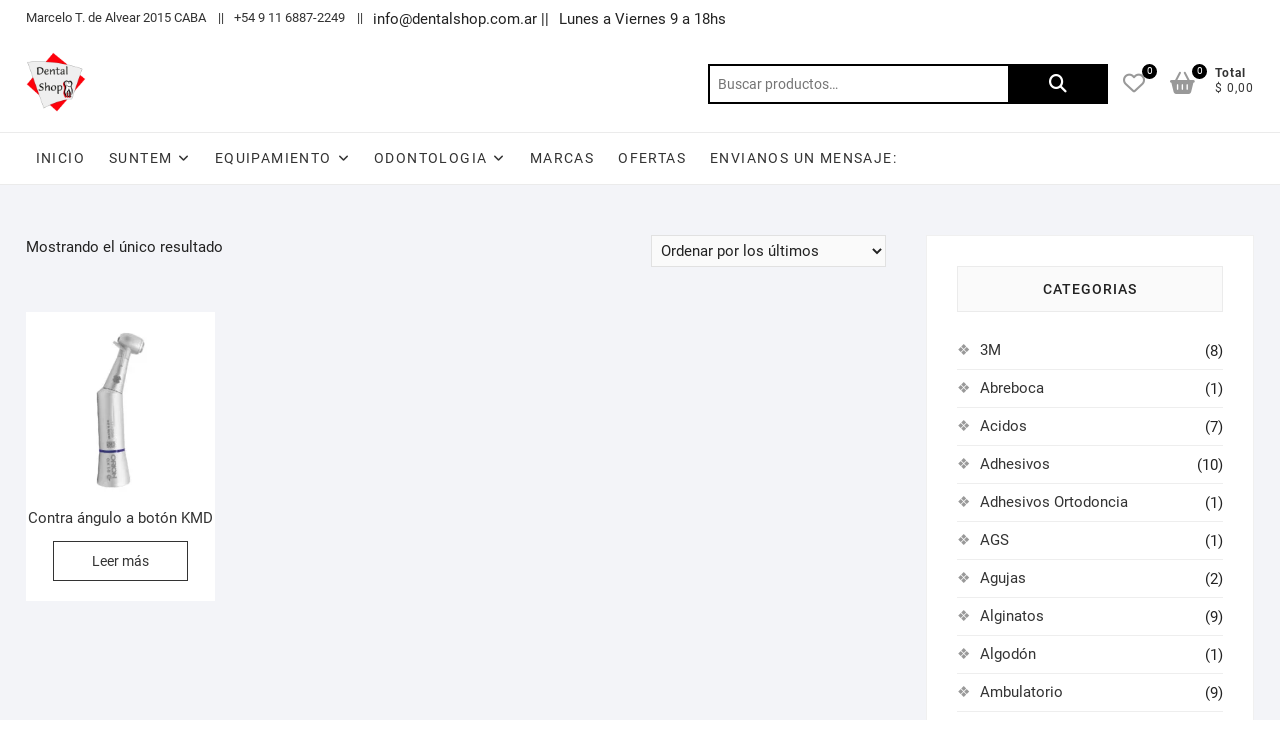

--- FILE ---
content_type: text/html; charset=UTF-8
request_url: https://dentalshop.com.ar/product-tag/boton/
body_size: 26606
content:
<!DOCTYPE html>
<html lang="es">
<head>
<meta charset="UTF-8" />
<link rel="profile" href="http://gmpg.org/xfn/11" />
				<script>document.documentElement.className = document.documentElement.className + ' yes-js js_active js'</script>
			<title>boton &#8211; Dental Shop Argentina</title>
<meta name='robots' content='max-image-preview:large' />
<link rel='dns-prefetch' href='//capi-automation.s3.us-east-2.amazonaws.com' />
<link rel="alternate" type="application/rss+xml" title="Dental Shop Argentina &raquo; Feed" href="https://dentalshop.com.ar/feed/" />
<link rel="alternate" type="application/rss+xml" title="Dental Shop Argentina &raquo; Feed de los comentarios" href="https://dentalshop.com.ar/comments/feed/" />
<link rel="alternate" type="application/rss+xml" title="Dental Shop Argentina &raquo; boton Etiqueta Feed" href="https://dentalshop.com.ar/product-tag/boton/feed/" />
<style id='wp-img-auto-sizes-contain-inline-css' type='text/css'>
img:is([sizes=auto i],[sizes^="auto," i]){contain-intrinsic-size:3000px 1500px}
/*# sourceURL=wp-img-auto-sizes-contain-inline-css */
</style>
<style id='wp-emoji-styles-inline-css' type='text/css'>

	img.wp-smiley, img.emoji {
		display: inline !important;
		border: none !important;
		box-shadow: none !important;
		height: 1em !important;
		width: 1em !important;
		margin: 0 0.07em !important;
		vertical-align: -0.1em !important;
		background: none !important;
		padding: 0 !important;
	}
/*# sourceURL=wp-emoji-styles-inline-css */
</style>
<link rel='stylesheet' id='wp-block-library-css' href='https://dentalshop.com.ar/wp-includes/css/dist/block-library/style.min.css?ver=6.9' type='text/css' media='all' />
<style id='wp-block-social-links-inline-css' type='text/css'>
.wp-block-social-links{background:none;box-sizing:border-box;margin-left:0;padding-left:0;padding-right:0;text-indent:0}.wp-block-social-links .wp-social-link a,.wp-block-social-links .wp-social-link a:hover{border-bottom:0;box-shadow:none;text-decoration:none}.wp-block-social-links .wp-social-link svg{height:1em;width:1em}.wp-block-social-links .wp-social-link span:not(.screen-reader-text){font-size:.65em;margin-left:.5em;margin-right:.5em}.wp-block-social-links.has-small-icon-size{font-size:16px}.wp-block-social-links,.wp-block-social-links.has-normal-icon-size{font-size:24px}.wp-block-social-links.has-large-icon-size{font-size:36px}.wp-block-social-links.has-huge-icon-size{font-size:48px}.wp-block-social-links.aligncenter{display:flex;justify-content:center}.wp-block-social-links.alignright{justify-content:flex-end}.wp-block-social-link{border-radius:9999px;display:block}@media not (prefers-reduced-motion){.wp-block-social-link{transition:transform .1s ease}}.wp-block-social-link{height:auto}.wp-block-social-link a{align-items:center;display:flex;line-height:0}.wp-block-social-link:hover{transform:scale(1.1)}.wp-block-social-links .wp-block-social-link.wp-social-link{display:inline-block;margin:0;padding:0}.wp-block-social-links .wp-block-social-link.wp-social-link .wp-block-social-link-anchor,.wp-block-social-links .wp-block-social-link.wp-social-link .wp-block-social-link-anchor svg,.wp-block-social-links .wp-block-social-link.wp-social-link .wp-block-social-link-anchor:active,.wp-block-social-links .wp-block-social-link.wp-social-link .wp-block-social-link-anchor:hover,.wp-block-social-links .wp-block-social-link.wp-social-link .wp-block-social-link-anchor:visited{color:currentColor;fill:currentColor}:where(.wp-block-social-links:not(.is-style-logos-only)) .wp-social-link{background-color:#f0f0f0;color:#444}:where(.wp-block-social-links:not(.is-style-logos-only)) .wp-social-link-amazon{background-color:#f90;color:#fff}:where(.wp-block-social-links:not(.is-style-logos-only)) .wp-social-link-bandcamp{background-color:#1ea0c3;color:#fff}:where(.wp-block-social-links:not(.is-style-logos-only)) .wp-social-link-behance{background-color:#0757fe;color:#fff}:where(.wp-block-social-links:not(.is-style-logos-only)) .wp-social-link-bluesky{background-color:#0a7aff;color:#fff}:where(.wp-block-social-links:not(.is-style-logos-only)) .wp-social-link-codepen{background-color:#1e1f26;color:#fff}:where(.wp-block-social-links:not(.is-style-logos-only)) .wp-social-link-deviantart{background-color:#02e49b;color:#fff}:where(.wp-block-social-links:not(.is-style-logos-only)) .wp-social-link-discord{background-color:#5865f2;color:#fff}:where(.wp-block-social-links:not(.is-style-logos-only)) .wp-social-link-dribbble{background-color:#e94c89;color:#fff}:where(.wp-block-social-links:not(.is-style-logos-only)) .wp-social-link-dropbox{background-color:#4280ff;color:#fff}:where(.wp-block-social-links:not(.is-style-logos-only)) .wp-social-link-etsy{background-color:#f45800;color:#fff}:where(.wp-block-social-links:not(.is-style-logos-only)) .wp-social-link-facebook{background-color:#0866ff;color:#fff}:where(.wp-block-social-links:not(.is-style-logos-only)) .wp-social-link-fivehundredpx{background-color:#000;color:#fff}:where(.wp-block-social-links:not(.is-style-logos-only)) .wp-social-link-flickr{background-color:#0461dd;color:#fff}:where(.wp-block-social-links:not(.is-style-logos-only)) .wp-social-link-foursquare{background-color:#e65678;color:#fff}:where(.wp-block-social-links:not(.is-style-logos-only)) .wp-social-link-github{background-color:#24292d;color:#fff}:where(.wp-block-social-links:not(.is-style-logos-only)) .wp-social-link-goodreads{background-color:#eceadd;color:#382110}:where(.wp-block-social-links:not(.is-style-logos-only)) .wp-social-link-google{background-color:#ea4434;color:#fff}:where(.wp-block-social-links:not(.is-style-logos-only)) .wp-social-link-gravatar{background-color:#1d4fc4;color:#fff}:where(.wp-block-social-links:not(.is-style-logos-only)) .wp-social-link-instagram{background-color:#f00075;color:#fff}:where(.wp-block-social-links:not(.is-style-logos-only)) .wp-social-link-lastfm{background-color:#e21b24;color:#fff}:where(.wp-block-social-links:not(.is-style-logos-only)) .wp-social-link-linkedin{background-color:#0d66c2;color:#fff}:where(.wp-block-social-links:not(.is-style-logos-only)) .wp-social-link-mastodon{background-color:#3288d4;color:#fff}:where(.wp-block-social-links:not(.is-style-logos-only)) .wp-social-link-medium{background-color:#000;color:#fff}:where(.wp-block-social-links:not(.is-style-logos-only)) .wp-social-link-meetup{background-color:#f6405f;color:#fff}:where(.wp-block-social-links:not(.is-style-logos-only)) .wp-social-link-patreon{background-color:#000;color:#fff}:where(.wp-block-social-links:not(.is-style-logos-only)) .wp-social-link-pinterest{background-color:#e60122;color:#fff}:where(.wp-block-social-links:not(.is-style-logos-only)) .wp-social-link-pocket{background-color:#ef4155;color:#fff}:where(.wp-block-social-links:not(.is-style-logos-only)) .wp-social-link-reddit{background-color:#ff4500;color:#fff}:where(.wp-block-social-links:not(.is-style-logos-only)) .wp-social-link-skype{background-color:#0478d7;color:#fff}:where(.wp-block-social-links:not(.is-style-logos-only)) .wp-social-link-snapchat{background-color:#fefc00;color:#fff;stroke:#000}:where(.wp-block-social-links:not(.is-style-logos-only)) .wp-social-link-soundcloud{background-color:#ff5600;color:#fff}:where(.wp-block-social-links:not(.is-style-logos-only)) .wp-social-link-spotify{background-color:#1bd760;color:#fff}:where(.wp-block-social-links:not(.is-style-logos-only)) .wp-social-link-telegram{background-color:#2aabee;color:#fff}:where(.wp-block-social-links:not(.is-style-logos-only)) .wp-social-link-threads{background-color:#000;color:#fff}:where(.wp-block-social-links:not(.is-style-logos-only)) .wp-social-link-tiktok{background-color:#000;color:#fff}:where(.wp-block-social-links:not(.is-style-logos-only)) .wp-social-link-tumblr{background-color:#011835;color:#fff}:where(.wp-block-social-links:not(.is-style-logos-only)) .wp-social-link-twitch{background-color:#6440a4;color:#fff}:where(.wp-block-social-links:not(.is-style-logos-only)) .wp-social-link-twitter{background-color:#1da1f2;color:#fff}:where(.wp-block-social-links:not(.is-style-logos-only)) .wp-social-link-vimeo{background-color:#1eb7ea;color:#fff}:where(.wp-block-social-links:not(.is-style-logos-only)) .wp-social-link-vk{background-color:#4680c2;color:#fff}:where(.wp-block-social-links:not(.is-style-logos-only)) .wp-social-link-wordpress{background-color:#3499cd;color:#fff}:where(.wp-block-social-links:not(.is-style-logos-only)) .wp-social-link-whatsapp{background-color:#25d366;color:#fff}:where(.wp-block-social-links:not(.is-style-logos-only)) .wp-social-link-x{background-color:#000;color:#fff}:where(.wp-block-social-links:not(.is-style-logos-only)) .wp-social-link-yelp{background-color:#d32422;color:#fff}:where(.wp-block-social-links:not(.is-style-logos-only)) .wp-social-link-youtube{background-color:red;color:#fff}:where(.wp-block-social-links.is-style-logos-only) .wp-social-link{background:none}:where(.wp-block-social-links.is-style-logos-only) .wp-social-link svg{height:1.25em;width:1.25em}:where(.wp-block-social-links.is-style-logos-only) .wp-social-link-amazon{color:#f90}:where(.wp-block-social-links.is-style-logos-only) .wp-social-link-bandcamp{color:#1ea0c3}:where(.wp-block-social-links.is-style-logos-only) .wp-social-link-behance{color:#0757fe}:where(.wp-block-social-links.is-style-logos-only) .wp-social-link-bluesky{color:#0a7aff}:where(.wp-block-social-links.is-style-logos-only) .wp-social-link-codepen{color:#1e1f26}:where(.wp-block-social-links.is-style-logos-only) .wp-social-link-deviantart{color:#02e49b}:where(.wp-block-social-links.is-style-logos-only) .wp-social-link-discord{color:#5865f2}:where(.wp-block-social-links.is-style-logos-only) .wp-social-link-dribbble{color:#e94c89}:where(.wp-block-social-links.is-style-logos-only) .wp-social-link-dropbox{color:#4280ff}:where(.wp-block-social-links.is-style-logos-only) .wp-social-link-etsy{color:#f45800}:where(.wp-block-social-links.is-style-logos-only) .wp-social-link-facebook{color:#0866ff}:where(.wp-block-social-links.is-style-logos-only) .wp-social-link-fivehundredpx{color:#000}:where(.wp-block-social-links.is-style-logos-only) .wp-social-link-flickr{color:#0461dd}:where(.wp-block-social-links.is-style-logos-only) .wp-social-link-foursquare{color:#e65678}:where(.wp-block-social-links.is-style-logos-only) .wp-social-link-github{color:#24292d}:where(.wp-block-social-links.is-style-logos-only) .wp-social-link-goodreads{color:#382110}:where(.wp-block-social-links.is-style-logos-only) .wp-social-link-google{color:#ea4434}:where(.wp-block-social-links.is-style-logos-only) .wp-social-link-gravatar{color:#1d4fc4}:where(.wp-block-social-links.is-style-logos-only) .wp-social-link-instagram{color:#f00075}:where(.wp-block-social-links.is-style-logos-only) .wp-social-link-lastfm{color:#e21b24}:where(.wp-block-social-links.is-style-logos-only) .wp-social-link-linkedin{color:#0d66c2}:where(.wp-block-social-links.is-style-logos-only) .wp-social-link-mastodon{color:#3288d4}:where(.wp-block-social-links.is-style-logos-only) .wp-social-link-medium{color:#000}:where(.wp-block-social-links.is-style-logos-only) .wp-social-link-meetup{color:#f6405f}:where(.wp-block-social-links.is-style-logos-only) .wp-social-link-patreon{color:#000}:where(.wp-block-social-links.is-style-logos-only) .wp-social-link-pinterest{color:#e60122}:where(.wp-block-social-links.is-style-logos-only) .wp-social-link-pocket{color:#ef4155}:where(.wp-block-social-links.is-style-logos-only) .wp-social-link-reddit{color:#ff4500}:where(.wp-block-social-links.is-style-logos-only) .wp-social-link-skype{color:#0478d7}:where(.wp-block-social-links.is-style-logos-only) .wp-social-link-snapchat{color:#fff;stroke:#000}:where(.wp-block-social-links.is-style-logos-only) .wp-social-link-soundcloud{color:#ff5600}:where(.wp-block-social-links.is-style-logos-only) .wp-social-link-spotify{color:#1bd760}:where(.wp-block-social-links.is-style-logos-only) .wp-social-link-telegram{color:#2aabee}:where(.wp-block-social-links.is-style-logos-only) .wp-social-link-threads{color:#000}:where(.wp-block-social-links.is-style-logos-only) .wp-social-link-tiktok{color:#000}:where(.wp-block-social-links.is-style-logos-only) .wp-social-link-tumblr{color:#011835}:where(.wp-block-social-links.is-style-logos-only) .wp-social-link-twitch{color:#6440a4}:where(.wp-block-social-links.is-style-logos-only) .wp-social-link-twitter{color:#1da1f2}:where(.wp-block-social-links.is-style-logos-only) .wp-social-link-vimeo{color:#1eb7ea}:where(.wp-block-social-links.is-style-logos-only) .wp-social-link-vk{color:#4680c2}:where(.wp-block-social-links.is-style-logos-only) .wp-social-link-whatsapp{color:#25d366}:where(.wp-block-social-links.is-style-logos-only) .wp-social-link-wordpress{color:#3499cd}:where(.wp-block-social-links.is-style-logos-only) .wp-social-link-x{color:#000}:where(.wp-block-social-links.is-style-logos-only) .wp-social-link-yelp{color:#d32422}:where(.wp-block-social-links.is-style-logos-only) .wp-social-link-youtube{color:red}.wp-block-social-links.is-style-pill-shape .wp-social-link{width:auto}:root :where(.wp-block-social-links .wp-social-link a){padding:.25em}:root :where(.wp-block-social-links.is-style-logos-only .wp-social-link a){padding:0}:root :where(.wp-block-social-links.is-style-pill-shape .wp-social-link a){padding-left:.6666666667em;padding-right:.6666666667em}.wp-block-social-links:not(.has-icon-color):not(.has-icon-background-color) .wp-social-link-snapchat .wp-block-social-link-label{color:#000}
/*# sourceURL=https://dentalshop.com.ar/wp-includes/blocks/social-links/style.min.css */
</style>
<link rel='stylesheet' id='wc-blocks-style-css' href='https://dentalshop.com.ar/wp-content/plugins/woocommerce/assets/client/blocks/wc-blocks.css?ver=wc-10.4.3' type='text/css' media='all' />
<style id='global-styles-inline-css' type='text/css'>
:root{--wp--preset--aspect-ratio--square: 1;--wp--preset--aspect-ratio--4-3: 4/3;--wp--preset--aspect-ratio--3-4: 3/4;--wp--preset--aspect-ratio--3-2: 3/2;--wp--preset--aspect-ratio--2-3: 2/3;--wp--preset--aspect-ratio--16-9: 16/9;--wp--preset--aspect-ratio--9-16: 9/16;--wp--preset--color--black: #000000;--wp--preset--color--cyan-bluish-gray: #abb8c3;--wp--preset--color--white: #ffffff;--wp--preset--color--pale-pink: #f78da7;--wp--preset--color--vivid-red: #cf2e2e;--wp--preset--color--luminous-vivid-orange: #ff6900;--wp--preset--color--luminous-vivid-amber: #fcb900;--wp--preset--color--light-green-cyan: #7bdcb5;--wp--preset--color--vivid-green-cyan: #00d084;--wp--preset--color--pale-cyan-blue: #8ed1fc;--wp--preset--color--vivid-cyan-blue: #0693e3;--wp--preset--color--vivid-purple: #9b51e0;--wp--preset--gradient--vivid-cyan-blue-to-vivid-purple: linear-gradient(135deg,rgb(6,147,227) 0%,rgb(155,81,224) 100%);--wp--preset--gradient--light-green-cyan-to-vivid-green-cyan: linear-gradient(135deg,rgb(122,220,180) 0%,rgb(0,208,130) 100%);--wp--preset--gradient--luminous-vivid-amber-to-luminous-vivid-orange: linear-gradient(135deg,rgb(252,185,0) 0%,rgb(255,105,0) 100%);--wp--preset--gradient--luminous-vivid-orange-to-vivid-red: linear-gradient(135deg,rgb(255,105,0) 0%,rgb(207,46,46) 100%);--wp--preset--gradient--very-light-gray-to-cyan-bluish-gray: linear-gradient(135deg,rgb(238,238,238) 0%,rgb(169,184,195) 100%);--wp--preset--gradient--cool-to-warm-spectrum: linear-gradient(135deg,rgb(74,234,220) 0%,rgb(151,120,209) 20%,rgb(207,42,186) 40%,rgb(238,44,130) 60%,rgb(251,105,98) 80%,rgb(254,248,76) 100%);--wp--preset--gradient--blush-light-purple: linear-gradient(135deg,rgb(255,206,236) 0%,rgb(152,150,240) 100%);--wp--preset--gradient--blush-bordeaux: linear-gradient(135deg,rgb(254,205,165) 0%,rgb(254,45,45) 50%,rgb(107,0,62) 100%);--wp--preset--gradient--luminous-dusk: linear-gradient(135deg,rgb(255,203,112) 0%,rgb(199,81,192) 50%,rgb(65,88,208) 100%);--wp--preset--gradient--pale-ocean: linear-gradient(135deg,rgb(255,245,203) 0%,rgb(182,227,212) 50%,rgb(51,167,181) 100%);--wp--preset--gradient--electric-grass: linear-gradient(135deg,rgb(202,248,128) 0%,rgb(113,206,126) 100%);--wp--preset--gradient--midnight: linear-gradient(135deg,rgb(2,3,129) 0%,rgb(40,116,252) 100%);--wp--preset--font-size--small: 13px;--wp--preset--font-size--medium: 20px;--wp--preset--font-size--large: 36px;--wp--preset--font-size--x-large: 42px;--wp--preset--spacing--20: 0.44rem;--wp--preset--spacing--30: 0.67rem;--wp--preset--spacing--40: 1rem;--wp--preset--spacing--50: 1.5rem;--wp--preset--spacing--60: 2.25rem;--wp--preset--spacing--70: 3.38rem;--wp--preset--spacing--80: 5.06rem;--wp--preset--shadow--natural: 6px 6px 9px rgba(0, 0, 0, 0.2);--wp--preset--shadow--deep: 12px 12px 50px rgba(0, 0, 0, 0.4);--wp--preset--shadow--sharp: 6px 6px 0px rgba(0, 0, 0, 0.2);--wp--preset--shadow--outlined: 6px 6px 0px -3px rgb(255, 255, 255), 6px 6px rgb(0, 0, 0);--wp--preset--shadow--crisp: 6px 6px 0px rgb(0, 0, 0);}:where(.is-layout-flex){gap: 0.5em;}:where(.is-layout-grid){gap: 0.5em;}body .is-layout-flex{display: flex;}.is-layout-flex{flex-wrap: wrap;align-items: center;}.is-layout-flex > :is(*, div){margin: 0;}body .is-layout-grid{display: grid;}.is-layout-grid > :is(*, div){margin: 0;}:where(.wp-block-columns.is-layout-flex){gap: 2em;}:where(.wp-block-columns.is-layout-grid){gap: 2em;}:where(.wp-block-post-template.is-layout-flex){gap: 1.25em;}:where(.wp-block-post-template.is-layout-grid){gap: 1.25em;}.has-black-color{color: var(--wp--preset--color--black) !important;}.has-cyan-bluish-gray-color{color: var(--wp--preset--color--cyan-bluish-gray) !important;}.has-white-color{color: var(--wp--preset--color--white) !important;}.has-pale-pink-color{color: var(--wp--preset--color--pale-pink) !important;}.has-vivid-red-color{color: var(--wp--preset--color--vivid-red) !important;}.has-luminous-vivid-orange-color{color: var(--wp--preset--color--luminous-vivid-orange) !important;}.has-luminous-vivid-amber-color{color: var(--wp--preset--color--luminous-vivid-amber) !important;}.has-light-green-cyan-color{color: var(--wp--preset--color--light-green-cyan) !important;}.has-vivid-green-cyan-color{color: var(--wp--preset--color--vivid-green-cyan) !important;}.has-pale-cyan-blue-color{color: var(--wp--preset--color--pale-cyan-blue) !important;}.has-vivid-cyan-blue-color{color: var(--wp--preset--color--vivid-cyan-blue) !important;}.has-vivid-purple-color{color: var(--wp--preset--color--vivid-purple) !important;}.has-black-background-color{background-color: var(--wp--preset--color--black) !important;}.has-cyan-bluish-gray-background-color{background-color: var(--wp--preset--color--cyan-bluish-gray) !important;}.has-white-background-color{background-color: var(--wp--preset--color--white) !important;}.has-pale-pink-background-color{background-color: var(--wp--preset--color--pale-pink) !important;}.has-vivid-red-background-color{background-color: var(--wp--preset--color--vivid-red) !important;}.has-luminous-vivid-orange-background-color{background-color: var(--wp--preset--color--luminous-vivid-orange) !important;}.has-luminous-vivid-amber-background-color{background-color: var(--wp--preset--color--luminous-vivid-amber) !important;}.has-light-green-cyan-background-color{background-color: var(--wp--preset--color--light-green-cyan) !important;}.has-vivid-green-cyan-background-color{background-color: var(--wp--preset--color--vivid-green-cyan) !important;}.has-pale-cyan-blue-background-color{background-color: var(--wp--preset--color--pale-cyan-blue) !important;}.has-vivid-cyan-blue-background-color{background-color: var(--wp--preset--color--vivid-cyan-blue) !important;}.has-vivid-purple-background-color{background-color: var(--wp--preset--color--vivid-purple) !important;}.has-black-border-color{border-color: var(--wp--preset--color--black) !important;}.has-cyan-bluish-gray-border-color{border-color: var(--wp--preset--color--cyan-bluish-gray) !important;}.has-white-border-color{border-color: var(--wp--preset--color--white) !important;}.has-pale-pink-border-color{border-color: var(--wp--preset--color--pale-pink) !important;}.has-vivid-red-border-color{border-color: var(--wp--preset--color--vivid-red) !important;}.has-luminous-vivid-orange-border-color{border-color: var(--wp--preset--color--luminous-vivid-orange) !important;}.has-luminous-vivid-amber-border-color{border-color: var(--wp--preset--color--luminous-vivid-amber) !important;}.has-light-green-cyan-border-color{border-color: var(--wp--preset--color--light-green-cyan) !important;}.has-vivid-green-cyan-border-color{border-color: var(--wp--preset--color--vivid-green-cyan) !important;}.has-pale-cyan-blue-border-color{border-color: var(--wp--preset--color--pale-cyan-blue) !important;}.has-vivid-cyan-blue-border-color{border-color: var(--wp--preset--color--vivid-cyan-blue) !important;}.has-vivid-purple-border-color{border-color: var(--wp--preset--color--vivid-purple) !important;}.has-vivid-cyan-blue-to-vivid-purple-gradient-background{background: var(--wp--preset--gradient--vivid-cyan-blue-to-vivid-purple) !important;}.has-light-green-cyan-to-vivid-green-cyan-gradient-background{background: var(--wp--preset--gradient--light-green-cyan-to-vivid-green-cyan) !important;}.has-luminous-vivid-amber-to-luminous-vivid-orange-gradient-background{background: var(--wp--preset--gradient--luminous-vivid-amber-to-luminous-vivid-orange) !important;}.has-luminous-vivid-orange-to-vivid-red-gradient-background{background: var(--wp--preset--gradient--luminous-vivid-orange-to-vivid-red) !important;}.has-very-light-gray-to-cyan-bluish-gray-gradient-background{background: var(--wp--preset--gradient--very-light-gray-to-cyan-bluish-gray) !important;}.has-cool-to-warm-spectrum-gradient-background{background: var(--wp--preset--gradient--cool-to-warm-spectrum) !important;}.has-blush-light-purple-gradient-background{background: var(--wp--preset--gradient--blush-light-purple) !important;}.has-blush-bordeaux-gradient-background{background: var(--wp--preset--gradient--blush-bordeaux) !important;}.has-luminous-dusk-gradient-background{background: var(--wp--preset--gradient--luminous-dusk) !important;}.has-pale-ocean-gradient-background{background: var(--wp--preset--gradient--pale-ocean) !important;}.has-electric-grass-gradient-background{background: var(--wp--preset--gradient--electric-grass) !important;}.has-midnight-gradient-background{background: var(--wp--preset--gradient--midnight) !important;}.has-small-font-size{font-size: var(--wp--preset--font-size--small) !important;}.has-medium-font-size{font-size: var(--wp--preset--font-size--medium) !important;}.has-large-font-size{font-size: var(--wp--preset--font-size--large) !important;}.has-x-large-font-size{font-size: var(--wp--preset--font-size--x-large) !important;}
/*# sourceURL=global-styles-inline-css */
</style>

<style id='classic-theme-styles-inline-css' type='text/css'>
/*! This file is auto-generated */
.wp-block-button__link{color:#fff;background-color:#32373c;border-radius:9999px;box-shadow:none;text-decoration:none;padding:calc(.667em + 2px) calc(1.333em + 2px);font-size:1.125em}.wp-block-file__button{background:#32373c;color:#fff;text-decoration:none}
/*# sourceURL=/wp-includes/css/classic-themes.min.css */
</style>
<link rel='stylesheet' id='contact-form-7-css' href='https://dentalshop.com.ar/wp-content/plugins/contact-form-7/includes/css/styles.css?ver=6.1.4' type='text/css' media='all' />
<link rel='stylesheet' id='woocommerce-layout-css' href='https://dentalshop.com.ar/wp-content/plugins/woocommerce/assets/css/woocommerce-layout.css?ver=10.4.3' type='text/css' media='all' />
<link rel='stylesheet' id='woocommerce-smallscreen-css' href='https://dentalshop.com.ar/wp-content/plugins/woocommerce/assets/css/woocommerce-smallscreen.css?ver=10.4.3' type='text/css' media='only screen and (max-width: 768px)' />
<link rel='stylesheet' id='woocommerce-general-css' href='https://dentalshop.com.ar/wp-content/plugins/woocommerce/assets/css/woocommerce.css?ver=10.4.3' type='text/css' media='all' />
<style id='woocommerce-inline-inline-css' type='text/css'>
.woocommerce form .form-row .required { visibility: visible; }
/*# sourceURL=woocommerce-inline-inline-css */
</style>
<link rel='stylesheet' id='megamenu-css' href='https://dentalshop.com.ar/wp-content/uploads/maxmegamenu/style.css?ver=f78909' type='text/css' media='all' />
<link rel='stylesheet' id='dashicons-css' href='https://dentalshop.com.ar/wp-includes/css/dashicons.min.css?ver=6.9' type='text/css' media='all' />
<style id='dashicons-inline-css' type='text/css'>
[data-font="Dashicons"]:before {font-family: 'Dashicons' !important;content: attr(data-icon) !important;speak: none !important;font-weight: normal !important;font-variant: normal !important;text-transform: none !important;line-height: 1 !important;font-style: normal !important;-webkit-font-smoothing: antialiased !important;-moz-osx-font-smoothing: grayscale !important;}
/*# sourceURL=dashicons-inline-css */
</style>
<link rel='stylesheet' id='jquery-selectBox-css' href='https://dentalshop.com.ar/wp-content/plugins/yith-woocommerce-wishlist/assets/css/jquery.selectBox.css?ver=1.2.0' type='text/css' media='all' />
<link rel='stylesheet' id='woocommerce_prettyPhoto_css-css' href='//dentalshop.com.ar/wp-content/plugins/woocommerce/assets/css/prettyPhoto.css?ver=3.1.6' type='text/css' media='all' />
<link rel='stylesheet' id='yith-wcwl-main-css' href='https://dentalshop.com.ar/wp-content/plugins/yith-woocommerce-wishlist/assets/css/style.css?ver=4.11.0' type='text/css' media='all' />
<style id='yith-wcwl-main-inline-css' type='text/css'>
 :root { --rounded-corners-radius: 16px; --add-to-cart-rounded-corners-radius: 16px; --color-headers-background: #F4F4F4; --feedback-duration: 3s } 
 :root { --rounded-corners-radius: 16px; --add-to-cart-rounded-corners-radius: 16px; --color-headers-background: #F4F4F4; --feedback-duration: 3s } 
/*# sourceURL=yith-wcwl-main-inline-css */
</style>
<link rel='stylesheet' id='shoppingcart-style-css' href='https://dentalshop.com.ar/wp-content/themes/shoppingcart/style.css?ver=6.9' type='text/css' media='all' />
<style id='shoppingcart-style-inline-css' type='text/css'>
#site-branding #site-title, #site-branding #site-description{
			clip: rect(1px, 1px, 1px, 1px);
			position: absolute;
		}	/* Nav, links and hover */

		a,
		#site-title a,
		ul li a:hover,
		ol li a:hover,
		.main-navigation a:hover, /* Navigation */
		.main-navigation ul li.current-menu-item a,
		.main-navigation ul li.current_page_ancestor a,
		.main-navigation ul li.current-menu-ancestor a,
		.main-navigation ul li.current_page_item a,
		.main-navigation ul li:hover > a,
		.main-navigation li.current-menu-ancestor.menu-item-has-children > a:after,
		.main-navigation li.current-menu-item.menu-item-has-children > a:after,
		.main-navigation ul li:hover > a:after,
		.main-navigation li.menu-item-has-children > a:hover:after,
		.main-navigation li.page_item_has_children > a:hover:after,
		.main-navigation ul li ul li a:hover,
		.main-navigation ul li ul li:hover > a,
		.main-navigation ul li.current-menu-item ul li a:hover,
		.side-menu-wrap .side-nav-wrap a:hover, /* Side Menu */
		.top-bar .top-bar-menu a:hover,
		.entry-title a:hover, /* Post */--
		.entry-title a:focus,
		.entry-title a:active,
		.entry-meta a:hover,
		.image-navigation .nav-links a,
		.widget ul li a:hover, /* Widgets */
		.widget-title a:hover,
		.widget_contact ul li a:hover,
		.site-info .copyright a:hover, /* Footer */
		#colophon .widget ul li a:hover,
		.gutenberg .entry-meta .author a {
			color: #000000;
		}

		.main-navigation ul li ul,
		#search-box input[type="search"] {
			border-color: #000000;
		}

		#search-box .woocommerce-product-search button[type="submit"] {
			background-color: #000000;
		}

		/* Webkit */
		::selection {
			background: #000000;
			color: #fff;
		}

		/* Gecko/Mozilla */
		::-moz-selection {
			background: #000000;
			color: #fff;
		}

		/* Accessibility
		================================================== */
		.screen-reader-text:hover,
		.screen-reader-text:active,
		.screen-reader-text:focus {
			background-color: #f1f1f1;
			color: #000000;
		}

		/* Default Buttons
		================================================== */
		input[type="reset"],/* Forms  */
		input[type="button"],
		input[type="submit"],
		.btn-default,
		.main-slider .flex-control-nav a.flex-active,
		.main-slider .flex-control-nav a:hover,
		.go-to-top .icon-bg,
		.search-submit,
		.vivid-red,
		.view-more-btn {
			background-color: #000000;
		}

		/* #bbpress
		================================================== */
		#bbpress-forums .bbp-topics a:hover {
			color: #000000;
		}

		.bbp-submit-wrapper button.submit {
			background-color: #000000;
			border: 1px solid #000000;
		}

		/* Woocommerce
		================================================== */
		.woocommerce #respond input#submit,
		.woocommerce a.button, 
		.woocommerce button.button, 
		.woocommerce input.button,
		.woocommerce #respond input#submit.alt,
		.woocommerce a.button.alt, 
		.woocommerce button.button.alt, 
		.woocommerce input.button.alt,
		.woocommerce span.onsale,
		.woocommerce-demo-store p.demo_store,
		.wl-counter,
		.header-right .cart-value,
		.archive.woocommerce span.onsale:before,
		.woocommerce ul.products li.product .button:hover,
		.woocommerce .woocommerce-product-search button[type="submit"],
		.woocommerce button.button.alt.disabled, 
		.woocommerce button.button.alt.disabled:hover {
			background-color: #000000;
		}

		.woocommerce .woocommerce-message:before,
		.woocommerce ul.products li.product .price ins,
		.product_list_widget ins,
		.price_slider_amount .price_label,
		.woocommerce div.product .out-of-stock {
			color: #000000;
		}

		.woocommerce ul.products li.product .button:hover,
		.woocommerce div.product .woocommerce-tabs ul.tabs li.active {
			border-color: #000000;
		}

		/* Catalog Menu
		================================================== */
		.catalog-slider-promotion-wrap .catalog-menu .title-highlight > a:after,
		.catalog-menu > ul > li:after {
			background-color: #000000;
		}

		.catalog-menu a:hover {
			color: #000000;
		}

		/* ShoppingCart Widgets
		================================================== */

		.shoppingcart-grid-product .product-item-action .button:hover,
		.shoppingcart-grid-product .product-item-action .product_add_to_wishlist:hover,
		.product-item-action .yith-wcwl-add-button a.add_to_wishlist:hover,
		.sc-grid-product-img .onsale:before {
			background-color: #000000;
		}

		.woocommerce-Price-amount.amount {
			color: #000000;
		}
/*# sourceURL=shoppingcart-style-inline-css */
</style>
<link rel='stylesheet' id='font-icons-css' href='https://dentalshop.com.ar/wp-content/themes/shoppingcart/assets/font-icons/css/all.min.css?ver=6.9' type='text/css' media='all' />
<link rel='stylesheet' id='shoppingcart-responsive-css' href='https://dentalshop.com.ar/wp-content/themes/shoppingcart/css/responsive.css?ver=6.9' type='text/css' media='all' />
<link rel='stylesheet' id='shoppingcart-google-fonts-css' href='https://dentalshop.com.ar/wp-content/fonts/801bd6d4d7d1ebd021fb2ad61484dc13.css?ver=6.9' type='text/css' media='all' />
<script type="text/javascript" src="https://dentalshop.com.ar/wp-includes/js/jquery/jquery.min.js?ver=3.7.1" id="jquery-core-js"></script>
<script type="text/javascript" src="https://dentalshop.com.ar/wp-includes/js/jquery/jquery-migrate.min.js?ver=3.4.1" id="jquery-migrate-js"></script>
<script type="text/javascript" src="https://dentalshop.com.ar/wp-content/plugins/woocommerce/assets/js/jquery-blockui/jquery.blockUI.min.js?ver=2.7.0-wc.10.4.3" id="wc-jquery-blockui-js" defer="defer" data-wp-strategy="defer"></script>
<script type="text/javascript" id="wc-add-to-cart-js-extra">
/* <![CDATA[ */
var wc_add_to_cart_params = {"ajax_url":"/wp-admin/admin-ajax.php","wc_ajax_url":"/?wc-ajax=%%endpoint%%","i18n_view_cart":"Ver carrito","cart_url":"https://dentalshop.com.ar/carrito/","is_cart":"","cart_redirect_after_add":"no"};
//# sourceURL=wc-add-to-cart-js-extra
/* ]]> */
</script>
<script type="text/javascript" src="https://dentalshop.com.ar/wp-content/plugins/woocommerce/assets/js/frontend/add-to-cart.min.js?ver=10.4.3" id="wc-add-to-cart-js" defer="defer" data-wp-strategy="defer"></script>
<script type="text/javascript" src="https://dentalshop.com.ar/wp-content/plugins/woocommerce/assets/js/js-cookie/js.cookie.min.js?ver=2.1.4-wc.10.4.3" id="wc-js-cookie-js" defer="defer" data-wp-strategy="defer"></script>
<script type="text/javascript" id="woocommerce-js-extra">
/* <![CDATA[ */
var woocommerce_params = {"ajax_url":"/wp-admin/admin-ajax.php","wc_ajax_url":"/?wc-ajax=%%endpoint%%","i18n_password_show":"Mostrar contrase\u00f1a","i18n_password_hide":"Ocultar contrase\u00f1a"};
//# sourceURL=woocommerce-js-extra
/* ]]> */
</script>
<script type="text/javascript" src="https://dentalshop.com.ar/wp-content/plugins/woocommerce/assets/js/frontend/woocommerce.min.js?ver=10.4.3" id="woocommerce-js" defer="defer" data-wp-strategy="defer"></script>
<script type="text/javascript" src="https://dentalshop.com.ar/wp-content/themes/shoppingcart/js/yith-wcwl-custom.js?ver=1" id="shoppingcart-yith-wcwl-custom-js"></script>
<link rel="https://api.w.org/" href="https://dentalshop.com.ar/wp-json/" /><link rel="alternate" title="JSON" type="application/json" href="https://dentalshop.com.ar/wp-json/wp/v2/product_tag/153" /><link rel="EditURI" type="application/rsd+xml" title="RSD" href="https://dentalshop.com.ar/xmlrpc.php?rsd" />
<meta name="generator" content="WordPress 6.9" />
<meta name="generator" content="WooCommerce 10.4.3" />
<!-- Meta Pixel Code -->
<script>
!function(f,b,e,v,n,t,s)
{if(f.fbq)return;n=f.fbq=function(){n.callMethod?
n.callMethod.apply(n,arguments):n.queue.push(arguments)};
if(!f._fbq)f._fbq=n;n.push=n;n.loaded=!0;n.version='2.0';
n.queue=[];t=b.createElement(e);t.async=!0;
t.src=v;s=b.getElementsByTagName(e)[0];
s.parentNode.insertBefore(t,s)}(window, document,'script',
'https://connect.facebook.net/en_US/fbevents.js');
fbq('init', '2609894099397233');
fbq('track', 'PageView');
</script>
<noscript><img height="1" width="1" style="display:none"
src="https://www.facebook.com/tr?id=2609894099397233&ev=PageView&noscript=1"
/></noscript>
<!-- End Meta Pixel Code -->	<meta name="viewport" content="width=device-width" />
		<noscript><style>.woocommerce-product-gallery{ opacity: 1 !important; }</style></noscript>
				<script  type="text/javascript">
				!function(f,b,e,v,n,t,s){if(f.fbq)return;n=f.fbq=function(){n.callMethod?
					n.callMethod.apply(n,arguments):n.queue.push(arguments)};if(!f._fbq)f._fbq=n;
					n.push=n;n.loaded=!0;n.version='2.0';n.queue=[];t=b.createElement(e);t.async=!0;
					t.src=v;s=b.getElementsByTagName(e)[0];s.parentNode.insertBefore(t,s)}(window,
					document,'script','https://connect.facebook.net/en_US/fbevents.js');
			</script>
			<!-- WooCommerce Facebook Integration Begin -->
			<script  type="text/javascript">

				fbq('init', '2609894099397233', {}, {
    "agent": "woocommerce_0-10.4.3-3.5.15"
});

				document.addEventListener( 'DOMContentLoaded', function() {
					// Insert placeholder for events injected when a product is added to the cart through AJAX.
					document.body.insertAdjacentHTML( 'beforeend', '<div class=\"wc-facebook-pixel-event-placeholder\"></div>' );
				}, false );

			</script>
			<!-- WooCommerce Facebook Integration End -->
			<style type="text/css" id="custom-background-css">
body.custom-background { background-color: #ffffff; }
</style>
	<link rel="icon" href="https://dentalshop.com.ar/wp-content/uploads/2024/01/cropped-logo-para-pestana-1-32x32.jpg" sizes="32x32" />
<link rel="icon" href="https://dentalshop.com.ar/wp-content/uploads/2024/01/cropped-logo-para-pestana-1-192x192.jpg" sizes="192x192" />
<link rel="apple-touch-icon" href="https://dentalshop.com.ar/wp-content/uploads/2024/01/cropped-logo-para-pestana-1-180x180.jpg" />
<meta name="msapplication-TileImage" content="https://dentalshop.com.ar/wp-content/uploads/2024/01/cropped-logo-para-pestana-1-270x270.jpg" />
		<style type="text/css" id="wp-custom-css">
			
								</style>
		<style type="text/css">/** Mega Menu CSS: fs **/</style>
</head>
<body class="archive tax-product_tag term-boton term-153 custom-background wp-custom-logo wp-embed-responsive wp-theme-shoppingcart theme-shoppingcart woocommerce woocommerce-page woocommerce-no-js ">
	<div id="page" class="site">
	<a class="skip-link screen-reader-text" href="#site-content-contain">Saltar al contenido</a>
<!-- Masthead ============================================= -->
<header id="masthead" class="site-header" role="banner">
	<div class="header-wrap">
					<!-- Top Header============================================= -->
		<div class="top-header">
								<div class="top-bar">
						<div class="wrap">
							<aside id="text-1" class="widget widget_contact">			<div class="textwidget"><ul>
<li><a href="https://www.google.com/maps/place/Marcelo+Torcuato+de+Alvear+2015,+C1122AAE+CABA/@-34.597086,-58.3963,17z/data=!3m1!4b1!4m6!3m5!1s0x95bcca95dbf5deff:0x2e46d90dae829869!8m2!3d-34.597086!4d-58.3963!16s%2Fg%2F11c29_07qy?entry=ttu">Marcelo T. de Alvear 2015 CABA    ||</a></li>
<li><a href="https://api.whatsapp.com/send?phone=5491168872249">+54 9 11 6887-2249    ||</a></li>
<li>info@dentalshop.com.ar ||</li>
<li>Lunes a Viernes 9 a 18hs</li>
</ul>
</div>
		</aside>							<div class="right-top-bar">

									<div class="social-links clearfix">
		</div><!-- end .social-links -->
	
									<nav class="top-bar-menu" role="navigation" aria-label="Menú de la barra superior">
										<button class="top-menu-toggle" type="button">
											<span class="screen-reader-text">Menú de la barra superior</span>
											<i class="fa-solid fa-bars"></i>
									  	</button>
																			</nav> <!-- end .top-bar-menu -->
								
							</div> <!-- end .right-top-bar -->
						</div> <!-- end .wrap -->
					</div> <!-- end .top-bar -->
				
			<div id="site-branding">
				<div class="wrap">

					<a href="https://dentalshop.com.ar/" class="custom-logo-link" rel="home"><img width="344" height="344" src="https://dentalshop.com.ar/wp-content/uploads/2024/01/cropped-logo_alta.webp" class="custom-logo" alt="Dental Shop Argentina" decoding="async" fetchpriority="high" srcset="https://dentalshop.com.ar/wp-content/uploads/2024/01/cropped-logo_alta.webp 344w, https://dentalshop.com.ar/wp-content/uploads/2024/01/cropped-logo_alta-300x300.webp 300w, https://dentalshop.com.ar/wp-content/uploads/2024/01/cropped-logo_alta-100x100.webp 100w, https://dentalshop.com.ar/wp-content/uploads/2024/01/cropped-logo_alta-150x150.webp 150w, https://dentalshop.com.ar/wp-content/uploads/2024/01/cropped-logo_alta-75x75.webp 75w" sizes="(max-width: 344px) 100vw, 344px" /></a>
					<div class="header-right">
						
							<div id="search-box" class="clearfix">
								<div class="widget woocommerce widget_product_search"><form role="search" method="get" class="woocommerce-product-search" action="https://dentalshop.com.ar/">
	<label class="screen-reader-text" for="woocommerce-product-search-field-0">Buscar por:</label>
	<input type="search" id="woocommerce-product-search-field-0" class="search-field" placeholder="Buscar productos&hellip;" value="" name="s" />
	<button type="submit" value="Buscar" class="">Buscar</button>
	<input type="hidden" name="post_type" value="product" />
</form>
</div>							</div>  <!-- end #search-box -->
								<div class="cart-box">
			<div class="sx-cart-views">
				<a href="https://dentalshop.com.ar/carrito/" class="wcmenucart-contents">
					<i class="fa-solid fa-basket-shopping"></i>
					<span class="cart-value">0</span>
				</a>
				<div class="my-cart-wrap">
					<div class="my-cart">Total</div>
					<div class="cart-total">&#036;&nbsp;0,00</div>
				</div>
			</div>
			
			<div class="widget woocommerce widget_shopping_cart"><h2 class="widgettitle">Carrito</h2><div class="widget_shopping_cart_content"></div></div>		</div> <!-- end .cart-box -->
			<div class="wishlist-box">
			<div class="wishlist-wrap">
				<a class="wishlist-btn" href="https://dentalshop.com.ar/wishlist/">
					<i class="fa-regular fa-heart"> </i>
					<span class="wl-counter">0</span>
				</a>
			</div>
		</div> <!-- end .wishlist-box -->

						</div> <!-- end .header-right -->
				</div><!-- end .wrap -->	
			</div><!-- end #site-branding -->
					

			<!-- Main Header============================================= -->
			<div id="sticky-header" class="clearfix">
				<div class="wrap">
					<div class="main-header clearfix">

						<!-- Main Nav ============================================= -->
													<div id="site-branding">

								<a href="https://dentalshop.com.ar/" class="custom-logo-link" rel="home"><img width="344" height="344" src="https://dentalshop.com.ar/wp-content/uploads/2024/01/cropped-logo_alta.webp" class="custom-logo" alt="Dental Shop Argentina" decoding="async" srcset="https://dentalshop.com.ar/wp-content/uploads/2024/01/cropped-logo_alta.webp 344w, https://dentalshop.com.ar/wp-content/uploads/2024/01/cropped-logo_alta-300x300.webp 300w, https://dentalshop.com.ar/wp-content/uploads/2024/01/cropped-logo_alta-100x100.webp 100w, https://dentalshop.com.ar/wp-content/uploads/2024/01/cropped-logo_alta-150x150.webp 150w, https://dentalshop.com.ar/wp-content/uploads/2024/01/cropped-logo_alta-75x75.webp 75w" sizes="(max-width: 344px) 100vw, 344px" /></a>							</div><!-- end #site-branding -->

							
								<button class="show-menu-toggle" type="button">	
								<span class="bars"></span>		
									<span class="sn-text">Todos los productos!</span>
								</button>

						
							<nav id="site-navigation" class="main-navigation clearfix" role="navigation" aria-label="Menú principal">
														
								<button class="menu-toggle" aria-controls="primary-menu" aria-expanded="false">
									<span class="line-bar"></span>
								</button><!-- end .menu-toggle -->
								<ul id="primary-menu" class="menu nav-menu"><li id="menu-item-77" class="menu-item menu-item-type-post_type menu-item-object-page menu-item-home menu-item-77"><a href="https://dentalshop.com.ar/" title="						">Inicio</a></li>
<li id="menu-item-476" class="menu-item menu-item-type-taxonomy menu-item-object-product_cat menu-item-has-children menu-item-476"><a href="https://dentalshop.com.ar/product-category/suntem/">SUNTEM</a>
<ul class="sub-menu">
	<li id="menu-item-481" class="menu-item menu-item-type-post_type menu-item-object-product menu-item-481"><a href="https://dentalshop.com.ar/product/sillon-suntem-modelo-303/">Sillón Suntem modelo 303</a></li>
	<li id="menu-item-480" class="menu-item menu-item-type-post_type menu-item-object-product menu-item-480"><a href="https://dentalshop.com.ar/product/sillon-suntem-modelo-307/">Sillón Suntem modelo 307</a></li>
	<li id="menu-item-783" class="menu-item menu-item-type-post_type menu-item-object-product menu-item-783"><a href="https://dentalshop.com.ar/product/sillon-suntem-modelo-303-pro/">Sillón Suntem Modelo 303 Pro</a></li>
</ul>
</li>
<li id="menu-item-386" class="menu-item menu-item-type-taxonomy menu-item-object-product_cat menu-item-has-children menu-item-386"><a href="https://dentalshop.com.ar/product-category/equipamiento/">EQUIPAMIENTO</a>
<ul class="sub-menu">
	<li id="menu-item-447" class="menu-item menu-item-type-taxonomy menu-item-object-product_cat menu-item-447"><a href="https://dentalshop.com.ar/product-category/equipamiento/aspiracion/">Aspiración</a></li>
	<li id="menu-item-387" class="menu-item menu-item-type-taxonomy menu-item-object-product_cat menu-item-387"><a href="https://dentalshop.com.ar/product-category/equipamiento/cavitadores/">Cavitadores</a></li>
	<li id="menu-item-388" class="menu-item menu-item-type-taxonomy menu-item-object-product_cat menu-item-388"><a href="https://dentalshop.com.ar/product-category/equipamiento/compresores/">Compresores</a></li>
	<li id="menu-item-455" class="menu-item menu-item-type-taxonomy menu-item-object-product_cat menu-item-455"><a href="https://dentalshop.com.ar/product-category/equipamiento/endodoncia/">Endodoncia</a></li>
	<li id="menu-item-389" class="menu-item menu-item-type-taxonomy menu-item-object-product_cat menu-item-389"><a href="https://dentalshop.com.ar/product-category/equipamiento/esterilizacion/">Esterilización</a></li>
	<li id="menu-item-459" class="menu-item menu-item-type-taxonomy menu-item-object-product_cat menu-item-459"><a href="https://dentalshop.com.ar/product-category/equipamiento/implantologia/">Implantología</a></li>
	<li id="menu-item-391" class="menu-item menu-item-type-taxonomy menu-item-object-product_cat menu-item-391"><a href="https://dentalshop.com.ar/product-category/equipamiento/motores-electricos/">Motores Eléctricos</a></li>
	<li id="menu-item-390" class="menu-item menu-item-type-taxonomy menu-item-object-product_cat menu-item-390"><a href="https://dentalshop.com.ar/product-category/equipamiento/lamparas-de-fotocurado/">Lamparas de Fotocurado</a></li>
	<li id="menu-item-392" class="menu-item menu-item-type-taxonomy menu-item-object-product_cat menu-item-392"><a href="https://dentalshop.com.ar/product-category/equipamiento/radiologia/">Radiología</a></li>
	<li id="menu-item-393" class="menu-item menu-item-type-taxonomy menu-item-object-product_cat menu-item-393"><a href="https://dentalshop.com.ar/product-category/equipamiento/rotatorio/">Rotatorio</a></li>
	<li id="menu-item-465" class="menu-item menu-item-type-taxonomy menu-item-object-product_cat menu-item-465"><a href="https://dentalshop.com.ar/product-category/suntem/sillones/">Sillones</a></li>
</ul>
</li>
<li id="menu-item-547" class="menu-item menu-item-type-taxonomy menu-item-object-product_cat menu-item-has-children menu-item-547"><a href="https://dentalshop.com.ar/product-category/odontologia/">ODONTOLOGIA</a>
<ul class="sub-menu">
	<li id="menu-item-513" class="menu-item menu-item-type-taxonomy menu-item-object-product_cat menu-item-513"><a href="https://dentalshop.com.ar/product-category/odontologia/blanqueamiento/">Blanqueamiento</a></li>
	<li id="menu-item-566" class="menu-item menu-item-type-taxonomy menu-item-object-product_cat menu-item-566"><a href="https://dentalshop.com.ar/product-category/odontologia/descartables/">Descartables</a></li>
	<li id="menu-item-630" class="menu-item menu-item-type-taxonomy menu-item-object-product_cat menu-item-630"><a href="https://dentalshop.com.ar/product-category/odontologia/endodoncia-odontologia/">Endodoncia</a></li>
	<li id="menu-item-654" class="menu-item menu-item-type-taxonomy menu-item-object-product_cat menu-item-654"><a href="https://dentalshop.com.ar/product-category/odontologia/esterilizacion-odontologia/">Esterilización</a></li>
	<li id="menu-item-669" class="menu-item menu-item-type-taxonomy menu-item-object-product_cat menu-item-669"><a href="https://dentalshop.com.ar/product-category/odontologia/estetica-y-restauracion/">Estética y Restauración</a></li>
	<li id="menu-item-712" class="menu-item menu-item-type-taxonomy menu-item-object-product_cat menu-item-712"><a href="https://dentalshop.com.ar/product-category/odontologia/implantes/">Implantes</a></li>
	<li id="menu-item-720" class="menu-item menu-item-type-taxonomy menu-item-object-product_cat menu-item-720"><a href="https://dentalshop.com.ar/product-category/odontologia/impresion/">Impresión</a></li>
	<li id="menu-item-734" class="menu-item menu-item-type-taxonomy menu-item-object-product_cat menu-item-734"><a href="https://dentalshop.com.ar/product-category/odontologia/operatoria/">Operatoria</a></li>
</ul>
</li>
<li id="menu-item-315" class="menu-item menu-item-type-post_type menu-item-object-page menu-item-315"><a href="https://dentalshop.com.ar/marcas/">Marcas</a></li>
<li id="menu-item-747" class="menu-item menu-item-type-taxonomy menu-item-object-product_cat menu-item-747"><a href="https://dentalshop.com.ar/product-category/ofertas/">OFERTAS</a></li>
<li id="menu-item-179" class="menu-item menu-item-type-post_type menu-item-object-page menu-item-179"><a href="https://dentalshop.com.ar/contacto/" title="						">Envianos un mensaje:</a></li>
</ul>							</nav> <!-- end #site-navigation -->

													<div class="header-right">
										<div class="cart-box">
			<div class="sx-cart-views">
				<a href="https://dentalshop.com.ar/carrito/" class="wcmenucart-contents">
					<i class="fa-solid fa-basket-shopping"></i>
					<span class="cart-value">0</span>
				</a>
				<div class="my-cart-wrap">
					<div class="my-cart">Total</div>
					<div class="cart-total">&#036;&nbsp;0,00</div>
				</div>
			</div>
			
			<div class="widget woocommerce widget_shopping_cart"><h2 class="widgettitle">Carrito</h2><div class="widget_shopping_cart_content"></div></div>		</div> <!-- end .cart-box -->
			<div class="wishlist-box">
			<div class="wishlist-wrap">
				<a class="wishlist-btn" href="https://dentalshop.com.ar/wishlist/">
					<i class="fa-regular fa-heart"> </i>
					<span class="wl-counter">0</span>
				</a>
			</div>
		</div> <!-- end .wishlist-box -->

								</div> <!-- end .header-right -->

					</div> <!-- end .main-header -->
				</div> <!-- end .wrap -->
					</div> <!-- end #sticky-header -->
											<div class="header-catalog-menu-wrap">

									<div class="catalog-menu-box">
			<div class="catalog-menu-wrap">
				<button class="hide-menu-toggle" type="button">
					<span class="screen-reader-text">Menú del catálogo</span>
					<span class="bars"></span>
				</button>
				<nav class="catalog-menu" role="navigation" aria-label="Menú del catálogo">
				<div class="catalog-menu">
					<h3 class="catalog-menu-title">Todos los productos!</h3>
					<ul class="cat-nav-menu"><li id="menu-item-306" class="menu-item menu-item-type-post_type menu-item-object-page menu-item-306"><a href="https://dentalshop.com.ar/marcas/">Marcas</a></li>
<li id="menu-item-750" class="menu-item menu-item-type-taxonomy menu-item-object-product_cat menu-item-750"><a href="https://dentalshop.com.ar/product-category/ofertas/">OFERTAS</a></li>
<li id="menu-item-499" class="menu-item menu-item-type-taxonomy menu-item-object-product_cat menu-item-499"><a href="https://dentalshop.com.ar/product-category/odontologia/blanqueamiento/">Blanqueamiento</a></li>
<li id="menu-item-564" class="menu-item menu-item-type-taxonomy menu-item-object-product_cat menu-item-564"><a href="https://dentalshop.com.ar/product-category/odontologia/descartables/">Descartables</a></li>
<li id="menu-item-628" class="menu-item menu-item-type-taxonomy menu-item-object-product_cat menu-item-628"><a href="https://dentalshop.com.ar/product-category/odontologia/endodoncia-odontologia/">Endodoncia</a></li>
<li id="menu-item-650" class="menu-item menu-item-type-taxonomy menu-item-object-product_cat menu-item-650"><a href="https://dentalshop.com.ar/product-category/odontologia/esterilizacion-odontologia/">Esterilización</a></li>
<li id="menu-item-671" class="menu-item menu-item-type-taxonomy menu-item-object-product_cat menu-item-671"><a href="https://dentalshop.com.ar/product-category/odontologia/estetica-y-restauracion/">Estética y Restauración</a></li>
<li id="menu-item-714" class="menu-item menu-item-type-taxonomy menu-item-object-product_cat menu-item-714"><a href="https://dentalshop.com.ar/product-category/odontologia/implantes/">Implantes</a></li>
<li id="menu-item-722" class="menu-item menu-item-type-taxonomy menu-item-object-product_cat menu-item-722"><a href="https://dentalshop.com.ar/product-category/odontologia/impresion/">Impresión</a></li>
<li id="menu-item-736" class="menu-item menu-item-type-taxonomy menu-item-object-product_cat menu-item-736"><a href="https://dentalshop.com.ar/product-category/odontologia/operatoria/">Operatoria</a></li>
<li id="menu-item-445" class="menu-item menu-item-type-taxonomy menu-item-object-product_cat menu-item-445"><a href="https://dentalshop.com.ar/product-category/equipamiento/aspiracion/">Aspiración</a></li>
<li id="menu-item-326" class="menu-item menu-item-type-taxonomy menu-item-object-product_cat menu-item-326"><a href="https://dentalshop.com.ar/product-category/equipamiento/cavitadores/">Cavitadores</a></li>
<li id="menu-item-324" class="menu-item menu-item-type-taxonomy menu-item-object-product_cat menu-item-324"><a href="https://dentalshop.com.ar/product-category/equipamiento/compresores/">Compresores</a></li>
<li id="menu-item-453" class="menu-item menu-item-type-taxonomy menu-item-object-product_cat menu-item-453"><a href="https://dentalshop.com.ar/product-category/equipamiento/endodoncia/">Endodoncia</a></li>
<li id="menu-item-328" class="menu-item menu-item-type-taxonomy menu-item-object-product_cat menu-item-328"><a href="https://dentalshop.com.ar/product-category/equipamiento/esterilizacion/">Esterilización</a></li>
<li id="menu-item-461" class="menu-item menu-item-type-taxonomy menu-item-object-product_cat menu-item-461"><a href="https://dentalshop.com.ar/product-category/equipamiento/implantologia/">Implantología</a></li>
<li id="menu-item-346" class="menu-item menu-item-type-taxonomy menu-item-object-product_cat menu-item-346"><a href="https://dentalshop.com.ar/product-category/equipamiento/lamparas-de-fotocurado/">Lamparas de Fotocurado</a></li>
<li id="menu-item-330" class="menu-item menu-item-type-taxonomy menu-item-object-product_cat menu-item-330"><a href="https://dentalshop.com.ar/product-category/equipamiento/motores-electricos/">Motores Eléctricos</a></li>
<li id="menu-item-359" class="menu-item menu-item-type-taxonomy menu-item-object-product_cat menu-item-359"><a href="https://dentalshop.com.ar/product-category/equipamiento/radiologia/">Radiología</a></li>
<li id="menu-item-366" class="menu-item menu-item-type-taxonomy menu-item-object-product_cat menu-item-366"><a href="https://dentalshop.com.ar/product-category/equipamiento/rotatorio/">Rotatorio</a></li>
<li id="menu-item-488" class="menu-item menu-item-type-post_type menu-item-object-product menu-item-488"><a href="https://dentalshop.com.ar/product/sillon-suntem-modelo-303/">Sillón Suntem modelo 303</a></li>
<li id="menu-item-489" class="menu-item menu-item-type-post_type menu-item-object-product menu-item-489"><a href="https://dentalshop.com.ar/product/sillon-suntem-modelo-307/">Sillón Suntem modelo 307</a></li>
<li id="menu-item-785" class="menu-item menu-item-type-post_type menu-item-object-product menu-item-785"><a href="https://dentalshop.com.ar/product/sillon-suntem-modelo-303-pro/">Sillón Suntem Modelo 303 Pro</a></li>
</ul>
				</nav> <!-- end .catalog-menu -->
			</div> <!-- end .catalog-menu-wrap -->
		</div> <!-- end .catalog-menu-box -->

						</div> <!-- end .header-catalog-menu-wrap -->
					
				</div>
				<!-- end .top-header -->

	</div> <!-- end .header-wrap -->

	

	<!-- Main Slider ============================================= -->
	</header> <!-- end #masthead -->

<!-- Main Page Start ============================================= -->
<div id="site-content-contain"class="site-content-contain">
	<div id="content" class="site-content">
	<div class="wrap">
	<div id="primary" class="content-area">
		<main id="main" class="site-main" role="main">
			
			
				<h1 class="page-title">boton</h1>

			
			
			
				<div class="woocommerce-notices-wrapper"></div><p class="woocommerce-result-count" role="alert" aria-relevant="all" >
	Mostrando el único resultado</p>
<form class="woocommerce-ordering" method="get">
		<select
		name="orderby"
		class="orderby"
					aria-label="Pedido de la tienda"
			>
					<option value="popularity" >Ordenar por popularidad</option>
					<option value="date"  selected='selected'>Ordenar por los últimos</option>
					<option value="price" >Ordenar por precio: bajo a alto</option>
					<option value="price-desc" >Ordenar por precio: alto a bajo</option>
			</select>
	<input type="hidden" name="paged" value="1" />
	</form>

				<ul class="products columns-4">

																					<li class="product type-product post-428 status-publish first instock product_cat-contra-angulos product_cat-equipamiento product_cat-kmd product_cat-marcas product_cat-rotatorio product_tag-angulo product_tag-boton product_tag-contra product_tag-contraangulo product_tag-kmd product_tag-rotatorio has-post-thumbnail shipping-taxable product-type-simple">
	<a href="https://dentalshop.com.ar/product/contra-angulo-a-boton-kmd/" class="woocommerce-LoopProduct-link woocommerce-loop-product__link"><img width="300" height="300" src="https://dentalshop.com.ar/wp-content/uploads/2024/01/contra-angulo-boton-kmd-300x300.jpg" class="attachment-woocommerce_thumbnail size-woocommerce_thumbnail" alt="Contra ángulo a botón KMD" decoding="async" srcset="https://dentalshop.com.ar/wp-content/uploads/2024/01/contra-angulo-boton-kmd-300x300.jpg 300w, https://dentalshop.com.ar/wp-content/uploads/2024/01/contra-angulo-boton-kmd-150x150.jpg 150w, https://dentalshop.com.ar/wp-content/uploads/2024/01/contra-angulo-boton-kmd-512x512.jpg 512w, https://dentalshop.com.ar/wp-content/uploads/2024/01/contra-angulo-boton-kmd-420x420.jpg 420w, https://dentalshop.com.ar/wp-content/uploads/2024/01/contra-angulo-boton-kmd-75x75.jpg 75w, https://dentalshop.com.ar/wp-content/uploads/2024/01/contra-angulo-boton-kmd-100x100.jpg 100w, https://dentalshop.com.ar/wp-content/uploads/2024/01/contra-angulo-boton-kmd.jpg 600w" sizes="(max-width: 300px) 100vw, 300px" /><h2 class="woocommerce-loop-product__title">Contra ángulo a botón KMD</h2>
</a><a href="https://dentalshop.com.ar/product/contra-angulo-a-boton-kmd/" aria-describedby="woocommerce_loop_add_to_cart_link_describedby_428" data-quantity="1" class="button product_type_simple" data-product_id="428" data-product_sku="" aria-label="Lee más sobre &ldquo;Contra ángulo a botón KMD&rdquo;" rel="nofollow" data-success_message="">Leer más</a>	<span id="woocommerce_loop_add_to_cart_link_describedby_428" class="screen-reader-text">
			</span>
</li>
									
				</ul>

				
						</main><!-- end #main -->
	</div> <!-- #primary -->
<aside id="secondary" class="widget-area" role="complementary" aria-label="Secundario">
			<div id="woocommerce_product_categories-1" class="widget woocommerce widget_product_categories"><h2 class="widget-title">Categorias</h2><ul class="product-categories"><li class="cat-item cat-item-349"><a href="https://dentalshop.com.ar/product-category/marcas/3m/">3M</a> <span class="count">(8)</span></li>
<li class="cat-item cat-item-789"><a href="https://dentalshop.com.ar/product-category/odontologia/endodoncia-odontologia/abreboca/">Abreboca</a> <span class="count">(1)</span></li>
<li class="cat-item cat-item-368"><a href="https://dentalshop.com.ar/product-category/odontologia/estetica-y-restauracion/acidos/">Acidos</a> <span class="count">(7)</span></li>
<li class="cat-item cat-item-388"><a href="https://dentalshop.com.ar/product-category/odontologia/estetica-y-restauracion/adhesivos/">Adhesivos</a> <span class="count">(10)</span></li>
<li class="cat-item cat-item-546"><a href="https://dentalshop.com.ar/product-category/ortodoncia/adhesivos-ortodoncia/">Adhesivos Ortodoncia</a> <span class="count">(1)</span></li>
<li class="cat-item cat-item-232"><a href="https://dentalshop.com.ar/product-category/marcas/ags/">AGS</a> <span class="count">(1)</span></li>
<li class="cat-item cat-item-255"><a href="https://dentalshop.com.ar/product-category/odontologia/descartables/agujas/">Agujas</a> <span class="count">(2)</span></li>
<li class="cat-item cat-item-417"><a href="https://dentalshop.com.ar/product-category/odontologia/impresion/alginatos/">Alginatos</a> <span class="count">(9)</span></li>
<li class="cat-item cat-item-257"><a href="https://dentalshop.com.ar/product-category/odontologia/descartables/algodon/">Algodón</a> <span class="count">(1)</span></li>
<li class="cat-item cat-item-210"><a href="https://dentalshop.com.ar/product-category/odontologia/blanqueamiento/ambulatorio/">Ambulatorio</a> <span class="count">(9)</span></li>
<li class="cat-item cat-item-262"><a href="https://dentalshop.com.ar/product-category/odontologia/descartables/anestesias/">Anestesias</a> <span class="count">(6)</span></li>
<li class="cat-item cat-item-385"><a href="https://dentalshop.com.ar/product-category/marcas/angelus/">Angelus</a> <span class="count">(11)</span></li>
<li class="cat-item cat-item-309"><a href="https://dentalshop.com.ar/product-category/odontologia/descartables/aplicadores/">Aplicadores</a> <span class="count">(2)</span></li>
<li class="cat-item cat-item-764"><a href="https://dentalshop.com.ar/product-category/marcas/aquapick/">Aquapick</a> <span class="count">(2)</span></li>
<li class="cat-item cat-item-167"><a href="https://dentalshop.com.ar/product-category/equipamiento/aspiracion/">Aspiración</a> <span class="count">(1)</span></li>
<li class="cat-item cat-item-228"><a href="https://dentalshop.com.ar/product-category/marcas/atec/">Atec</a> <span class="count">(3)</span></li>
<li class="cat-item cat-item-70"><a href="https://dentalshop.com.ar/product-category/equipamiento/esterilizacion/autoclaves/">Autoclaves</a> <span class="count">(3)</span></li>
<li class="cat-item cat-item-284"><a href="https://dentalshop.com.ar/product-category/odontologia/descartables/barbijos/">Barbijos</a> <span class="count">(4)</span></li>
<li class="cat-item cat-item-437"><a href="https://dentalshop.com.ar/product-category/marcas/bausch/">Bausch</a> <span class="count">(1)</span></li>
<li class="cat-item cat-item-775"><a href="https://dentalshop.com.ar/product-category/marcas/belkys/">Belkys</a> <span class="count">(1)</span></li>
<li class="cat-item cat-item-261"><a href="https://dentalshop.com.ar/product-category/marcas/bernabo/">Bernabo</a> <span class="count">(1)</span></li>
<li class="cat-item cat-item-230"><a href="https://dentalshop.com.ar/product-category/marcas/besto/">Besto</a> <span class="count">(1)</span></li>
<li class="cat-item cat-item-547"><a href="https://dentalshop.com.ar/product-category/marcas/biodinamica/">Biodinamica</a> <span class="count">(1)</span></li>
<li class="cat-item cat-item-620"><a href="https://dentalshop.com.ar/product-category/odontologia/estetica-y-restauracion/bisacrilicos/">Bisacrilicos</a> <span class="count">(3)</span></li>
<li class="cat-item cat-item-320"><a href="https://dentalshop.com.ar/product-category/marcas/bisco/">Bisco</a> <span class="count">(7)</span></li>
<li class="cat-item cat-item-199"><a href="https://dentalshop.com.ar/product-category/odontologia/blanqueamiento/">Blanqueamiento</a> <span class="count">(15)</span></li>
<li class="cat-item cat-item-425"><a href="https://dentalshop.com.ar/product-category/marcas/bms/">Bms</a> <span class="count">(2)</span></li>
<li class="cat-item cat-item-750"><a href="https://dentalshop.com.ar/product-category/ortodoncia/brackets/">Brackets</a> <span class="count">(1)</span></li>
<li class="cat-item cat-item-428"><a href="https://dentalshop.com.ar/product-category/marcas/cavex/">Cavex</a> <span class="count">(1)</span></li>
<li class="cat-item cat-item-149"><a href="https://dentalshop.com.ar/product-category/equipamiento/rotatorio/cavitador-neumatico/">Cavitador neumático</a> <span class="count">(1)</span></li>
<li class="cat-item cat-item-59"><a href="https://dentalshop.com.ar/product-category/equipamiento/cavitadores/">Cavitadores</a> <span class="count">(2)</span></li>
<li class="cat-item cat-item-110"><a href="https://dentalshop.com.ar/product-category/equipamiento/cavitadores/cavitadores-de-mesa/">Cavitadores de Mesa</a> <span class="count">(1)</span></li>
<li class="cat-item cat-item-322"><a href="https://dentalshop.com.ar/product-category/odontologia/endodoncia-odontologia/cementos/">Cementos</a> <span class="count">(16)</span></li>
<li class="cat-item cat-item-301"><a href="https://dentalshop.com.ar/product-category/marcas/clover/">Clover</a> <span class="count">(2)</span></li>
<li class="cat-item cat-item-330"><a href="https://dentalshop.com.ar/product-category/marcas/coltene/">Coltene</a> <span class="count">(9)</span></li>
<li class="cat-item cat-item-462"><a href="https://dentalshop.com.ar/product-category/odontologia/estetica-y-restauracion/composites/">Composites</a> <span class="count">(24)</span></li>
<li class="cat-item cat-item-292"><a href="https://dentalshop.com.ar/product-category/odontologia/descartables/compresas/">Compresas</a> <span class="count">(9)</span></li>
<li class="cat-item cat-item-58"><a href="https://dentalshop.com.ar/product-category/equipamiento/compresores/">Compresores</a> <span class="count">(4)</span></li>
<li class="cat-item cat-item-214"><a href="https://dentalshop.com.ar/product-category/odontologia/blanqueamiento/consultorio/">Consultorio</a> <span class="count">(4)</span></li>
<li class="cat-item cat-item-151"><a href="https://dentalshop.com.ar/product-category/equipamiento/rotatorio/contra-angulos/">Contra ángulos</a> <span class="count">(5)</span></li>
<li class="cat-item cat-item-229"><a href="https://dentalshop.com.ar/product-category/marcas/coxo/">Coxo</a> <span class="count">(5)</span></li>
<li class="cat-item cat-item-111"><a href="https://dentalshop.com.ar/product-category/equipamiento/radiologia/delantal-plomado/">Delantal plomado</a> <span class="count">(1)</span></li>
<li class="cat-item cat-item-243"><a href="https://dentalshop.com.ar/product-category/marcas/deltajet/">Deltajet</a> <span class="count">(4)</span></li>
<li class="cat-item cat-item-225"><a href="https://dentalshop.com.ar/product-category/marcas/densell/">Densell</a> <span class="count">(8)</span></li>
<li class="cat-item cat-item-505"><a href="https://dentalshop.com.ar/product-category/marcas/dentsply/">Dentsply</a> <span class="count">(1)</span></li>
<li class="cat-item cat-item-244"><a href="https://dentalshop.com.ar/product-category/odontologia/descartables/">Descartables</a> <span class="count">(32)</span></li>
<li class="cat-item cat-item-358"><a href="https://dentalshop.com.ar/product-category/odontologia/esterilizacion-odontologia/desinfectantes/">Desinfectantes</a> <span class="count">(6)</span></li>
<li class="cat-item cat-item-551"><a href="https://dentalshop.com.ar/product-category/equipamiento/digital/">Digital</a> <span class="count">(3)</span></li>
<li class="cat-item cat-item-539"><a href="https://dentalshop.com.ar/product-category/marcas/dochem/">Dochem</a> <span class="count">(1)</span></li>
<li class="cat-item cat-item-765"><a href="https://dentalshop.com.ar/product-category/odontologia/operatoria/duchas-bucales/">Duchas Bucales</a> <span class="count">(2)</span></li>
<li class="cat-item cat-item-173"><a href="https://dentalshop.com.ar/product-category/equipamiento/endodoncia/">Endodoncia</a> <span class="count">(5)</span></li>
<li class="cat-item cat-item-321"><a href="https://dentalshop.com.ar/product-category/odontologia/endodoncia-odontologia/">Endodoncia</a> <span class="count">(35)</span></li>
<li class="cat-item cat-item-57"><a href="https://dentalshop.com.ar/product-category/equipamiento/">EQUIPAMIENTO</a> <span class="count">(50)</span></li>
<li class="cat-item cat-item-276"><a href="https://dentalshop.com.ar/product-category/equipamiento/radiologia/equipos-rayos-x/">Equipos rayos X</a> <span class="count">(1)</span></li>
<li class="cat-item cat-item-730"><a href="https://dentalshop.com.ar/product-category/marcas/esco/">Esco</a> <span class="count">(1)</span></li>
<li class="cat-item cat-item-357"><a href="https://dentalshop.com.ar/product-category/odontologia/esterilizacion-odontologia/">Esterilización</a> <span class="count">(6)</span></li>
<li class="cat-item cat-item-60"><a href="https://dentalshop.com.ar/product-category/equipamiento/esterilizacion/">Esterilización</a> <span class="count">(4)</span></li>
<li class="cat-item cat-item-367"><a href="https://dentalshop.com.ar/product-category/odontologia/estetica-y-restauracion/">Estética y Restauración</a> <span class="count">(56)</span></li>
<li class="cat-item cat-item-298"><a href="https://dentalshop.com.ar/product-category/marcas/euronda/">Euronda</a> <span class="count">(1)</span></li>
<li class="cat-item cat-item-565"><a href="https://dentalshop.com.ar/product-category/marcas/fanta/">Fanta</a> <span class="count">(5)</span></li>
<li class="cat-item cat-item-600"><a href="https://dentalshop.com.ar/product-category/marcas/fgm/">FGM</a> <span class="count">(21)</span></li>
<li class="cat-item cat-item-742"><a href="https://dentalshop.com.ar/product-category/marcas/fkg/">FKG</a> <span class="count">(3)</span></li>
<li class="cat-item cat-item-112"><a href="https://dentalshop.com.ar/product-category/equipamiento/radiologia/gabinete-de-revelado/">Gabinete de Revelado</a> <span class="count">(1)</span></li>
<li class="cat-item cat-item-542"><a href="https://dentalshop.com.ar/product-category/odontologia/descartables/gasa/">Gasa</a> <span class="count">(3)</span></li>
<li class="cat-item cat-item-531"><a href="https://dentalshop.com.ar/product-category/marcas/gc-fuji/">GC - Fuji</a> <span class="count">(1)</span></li>
<li class="cat-item cat-item-234"><a href="https://dentalshop.com.ar/product-category/marcas/gdk/">GDK</a> <span class="count">(1)</span></li>
<li class="cat-item cat-item-518"><a href="https://dentalshop.com.ar/product-category/odontologia/endodoncia-odontologia/gomas-dique/">Gomas Dique</a> <span class="count">(5)</span></li>
<li class="cat-item cat-item-302"><a href="https://dentalshop.com.ar/product-category/odontologia/descartables/guantes/">Guantes</a> <span class="count">(7)</span></li>
<li class="cat-item cat-item-754"><a href="https://dentalshop.com.ar/product-category/odontologia/estetica-y-restauracion/hidroxido-de-calcio/">Hidróxido de calcio</a> <span class="count">(1)</span></li>
<li class="cat-item cat-item-563"><a href="https://dentalshop.com.ar/product-category/odontologia/implantes/hueso/">Hueso</a> <span class="count">(3)</span></li>
<li class="cat-item cat-item-406"><a href="https://dentalshop.com.ar/product-category/odontologia/implantes/">Implantes</a> <span class="count">(9)</span></li>
<li class="cat-item cat-item-180"><a href="https://dentalshop.com.ar/product-category/equipamiento/implantologia/">Implantología</a> <span class="count">(2)</span></li>
<li class="cat-item cat-item-416"><a href="https://dentalshop.com.ar/product-category/odontologia/impresion/">Impresión</a> <span class="count">(17)</span></li>
<li class="cat-item cat-item-779"><a href="https://dentalshop.com.ar/product-category/odontologia/instrumental/">Instrumental</a> <span class="count">(1)</span></li>
<li class="cat-item cat-item-541"><a href="https://dentalshop.com.ar/product-category/marcas/intesa/">Intesa</a> <span class="count">(1)</span></li>
<li class="cat-item cat-item-532"><a href="https://dentalshop.com.ar/product-category/odontologia/estetica-y-restauracion/ionomeros/">Ionomeros</a> <span class="count">(3)</span></li>
<li class="cat-item cat-item-476"><a href="https://dentalshop.com.ar/product-category/marcas/ivoclar/">Ivoclar</a> <span class="count">(7)</span></li>
<li class="cat-item cat-item-490"><a href="https://dentalshop.com.ar/product-category/marcas/jota/">Jota</a> <span class="count">(5)</span></li>
<li class="cat-item cat-item-291"><a href="https://dentalshop.com.ar/product-category/marcas/k-tex/">K-tex</a> <span class="count">(4)</span></li>
<li class="cat-item cat-item-248"><a href="https://dentalshop.com.ar/product-category/marcas/keeper/">Keeper</a> <span class="count">(2)</span></li>
<li class="cat-item cat-item-496"><a href="https://dentalshop.com.ar/product-category/marcas/kettenbach/">Kettenbach</a> <span class="count">(2)</span></li>
<li class="cat-item cat-item-142"><a href="https://dentalshop.com.ar/product-category/equipamiento/rotatorio/kits-rotatorios/">Kits Rotatorios</a> <span class="count">(1)</span></li>
<li class="cat-item cat-item-372"><a href="https://dentalshop.com.ar/product-category/marcas/klepp/">Klepp</a> <span class="count">(3)</span></li>
<li class="cat-item cat-item-231"><a href="https://dentalshop.com.ar/product-category/marcas/kmd/">KMD</a> <span class="count">(11)</span></li>
<li class="cat-item cat-item-82"><a href="https://dentalshop.com.ar/product-category/equipamiento/lamparas-de-fotocurado/">Lamparas de Fotocurado</a> <span class="count">(5)</span></li>
<li class="cat-item cat-item-432"><a href="https://dentalshop.com.ar/product-category/marcas/lascod/">Lascod</a> <span class="count">(1)</span></li>
<li class="cat-item cat-item-77"><a href="https://dentalshop.com.ar/product-category/equipamiento/esterilizacion/lavadoras/">Lavadoras</a> <span class="count">(1)</span></li>
<li class="cat-item cat-item-566"><a href="https://dentalshop.com.ar/product-category/odontologia/endodoncia-odontologia/limas-mecanizadas/">Limas Mecanizadas</a> <span class="count">(11)</span></li>
<li class="cat-item cat-item-781"><a href="https://dentalshop.com.ar/product-category/equipamiento/endodoncia/localizadores/">Localizadores</a> <span class="count">(1)</span></li>
<li class="cat-item cat-item-415"><a href="https://dentalshop.com.ar/product-category/marcas/major/">Major</a> <span class="count">(4)</span></li>
<li class="cat-item cat-item-218"><a href="https://dentalshop.com.ar/product-category/marcas/">MARCAS</a> <span class="count">(213)</span></li>
<li class="cat-item cat-item-501"><a href="https://dentalshop.com.ar/product-category/marcas/masterdent/">Masterdent</a> <span class="count">(1)</span></li>
<li class="cat-item cat-item-377"><a href="https://dentalshop.com.ar/product-category/marcas/md/">MD</a> <span class="count">(1)</span></li>
<li class="cat-item cat-item-407"><a href="https://dentalshop.com.ar/product-category/odontologia/implantes/membranas/">Membranas</a> <span class="count">(6)</span></li>
<li class="cat-item cat-item-671"><a href="https://dentalshop.com.ar/product-category/marcas/meta/">Meta</a> <span class="count">(1)</span></li>
<li class="cat-item cat-item-573"><a href="https://dentalshop.com.ar/product-category/marcas/microdont/">Microdont</a> <span class="count">(1)</span></li>
<li class="cat-item cat-item-139"><a href="https://dentalshop.com.ar/product-category/equipamiento/rotatorio/micromotor-neumatico/">Micromotor neumático</a> <span class="count">(1)</span></li>
<li class="cat-item cat-item-711"><a href="https://dentalshop.com.ar/product-category/equipamiento/implantologia/motor-con-fisio/">Motor con Fisio</a> <span class="count">(1)</span></li>
<li class="cat-item cat-item-174"><a href="https://dentalshop.com.ar/product-category/equipamiento/endodoncia/motores/">Motores</a> <span class="count">(2)</span></li>
<li class="cat-item cat-item-61"><a href="https://dentalshop.com.ar/product-category/equipamiento/motores-electricos/">Motores Eléctricos</a> <span class="count">(1)</span></li>
<li class="cat-item cat-item-161"><a href="https://dentalshop.com.ar/product-category/equipamiento/rotatorio/multiplicadores/">Multiplicadores</a> <span class="count">(1)</span></li>
<li class="cat-item cat-item-209"><a href="https://dentalshop.com.ar/product-category/nuevos-ingresos/">NUEVOS INGRESOS</a> <span class="count">(17)</span></li>
<li class="cat-item cat-item-198"><a href="https://dentalshop.com.ar/product-category/odontologia/">ODONTOLOGIA</a> <span class="count">(182)</span></li>
<li class="cat-item cat-item-208"><a href="https://dentalshop.com.ar/product-category/ofertas/">OFERTAS</a> <span class="count">(118)</span></li>
<li class="cat-item cat-item-438"><a href="https://dentalshop.com.ar/product-category/odontologia/operatoria/">Operatoria</a> <span class="count">(10)</span></li>
<li class="cat-item cat-item-545"><a href="https://dentalshop.com.ar/product-category/ortodoncia/">ORTODONCIA</a> <span class="count">(2)</span></li>
<li class="cat-item cat-item-405"><a href="https://dentalshop.com.ar/product-category/marcas/ostiummax/">OstiumMax</a> <span class="count">(9)</span></li>
<li class="cat-item cat-item-439"><a href="https://dentalshop.com.ar/product-category/odontologia/operatoria/papel-de-articular/">Papel de articular</a> <span class="count">(1)</span></li>
<li class="cat-item cat-item-665"><a href="https://dentalshop.com.ar/product-category/odontologia/estetica-y-restauracion/pastas-de-pulir/">Pastas de Pulir</a> <span class="count">(1)</span></li>
<li class="cat-item cat-item-491"><a href="https://dentalshop.com.ar/product-category/odontologia/operatoria/piedras-y-fresas/">Piedras y Fresas</a> <span class="count">(6)</span></li>
<li class="cat-item cat-item-135"><a href="https://dentalshop.com.ar/product-category/equipamiento/rotatorio/pieza-de-mano/">Pieza de mano</a> <span class="count">(1)</span></li>
<li class="cat-item cat-item-181"><a href="https://dentalshop.com.ar/product-category/equipamiento/implantologia/piezo-surgery/">Piezo Surgery</a> <span class="count">(1)</span></li>
<li class="cat-item cat-item-314"><a href="https://dentalshop.com.ar/product-category/marcas/pluss/">Pluss</a> <span class="count">(1)</span></li>
<li class="cat-item cat-item-606"><a href="https://dentalshop.com.ar/product-category/odontologia/estetica-y-restauracion/postes/">Postes</a> <span class="count">(3)</span></li>
<li class="cat-item cat-item-639"><a href="https://dentalshop.com.ar/product-category/odontologia/estetica-y-restauracion/pulidores/">Pulidores</a> <span class="count">(1)</span></li>
<li class="cat-item cat-item-283"><a href="https://dentalshop.com.ar/product-category/marcas/qualident/">Qualident</a> <span class="count">(1)</span></li>
<li class="cat-item cat-item-105"><a href="https://dentalshop.com.ar/product-category/equipamiento/radiologia/">Radiología</a> <span class="count">(3)</span></li>
<li class="cat-item cat-item-233"><a href="https://dentalshop.com.ar/product-category/marcas/renhe/">Renhe</a> <span class="count">(1)</span></li>
<li class="cat-item cat-item-117"><a href="https://dentalshop.com.ar/product-category/equipamiento/rotatorio/">Rotatorio</a> <span class="count">(17)</span></li>
<li class="cat-item cat-item-517"><a href="https://dentalshop.com.ar/product-category/marcas/sanctuary/">Sanctuary</a> <span class="count">(5)</span></li>
<li class="cat-item cat-item-271"><a href="https://dentalshop.com.ar/product-category/marcas/scs/">SCS</a> <span class="count">(1)</span></li>
<li class="cat-item cat-item-219"><a href="https://dentalshop.com.ar/product-category/marcas/sdi/">SDI</a> <span class="count">(6)</span></li>
<li class="cat-item cat-item-552"><a href="https://dentalshop.com.ar/product-category/marcas/shining3d/">Shining3D</a> <span class="count">(1)</span></li>
<li class="cat-item cat-item-749"><a href="https://dentalshop.com.ar/product-category/marcas/shinye/">Shinye</a> <span class="count">(1)</span></li>
<li class="cat-item cat-item-638"><a href="https://dentalshop.com.ar/product-category/marcas/shofu/">Shofu</a> <span class="count">(1)</span></li>
<li class="cat-item cat-item-268"><a href="https://dentalshop.com.ar/product-category/marcas/sidus/">Sidus</a> <span class="count">(3)</span></li>
<li class="cat-item cat-item-634"><a href="https://dentalshop.com.ar/product-category/marcas/silent-air/">Silent Air</a> <span class="count">(2)</span></li>
<li class="cat-item cat-item-469"><a href="https://dentalshop.com.ar/product-category/odontologia/impresion/siliconas-de-adicion/">Siliconas de Adición</a> <span class="count">(4)</span></li>
<li class="cat-item cat-item-588"><a href="https://dentalshop.com.ar/product-category/odontologia/impresion/siliconas-de-condensacion/">Siliconas de condensación</a> <span class="count">(4)</span></li>
<li class="cat-item cat-item-187"><a href="https://dentalshop.com.ar/product-category/suntem/sillones/">Sillones</a> <span class="count">(2)</span></li>
<li class="cat-item cat-item-226"><a href="https://dentalshop.com.ar/product-category/marcas/suntem-marcas/">Suntem</a> <span class="count">(3)</span></li>
<li class="cat-item cat-item-195"><a href="https://dentalshop.com.ar/product-category/suntem/">SUNTEM</a> <span class="count">(4)</span></li>
<li class="cat-item cat-item-249"><a href="https://dentalshop.com.ar/product-category/odontologia/descartables/suturas/">Suturas</a> <span class="count">(2)</span></li>
<li class="cat-item cat-item-308"><a href="https://dentalshop.com.ar/product-category/marcas/tpc/">TPC</a> <span class="count">(1)</span></li>
<li class="cat-item cat-item-118"><a href="https://dentalshop.com.ar/product-category/equipamiento/rotatorio/turbinas/">Turbinas</a> <span class="count">(7)</span></li>
<li class="cat-item cat-item-508"><a href="https://dentalshop.com.ar/product-category/marcas/ultra/">Ultra</a> <span class="count">(1)</span></li>
<li class="cat-item cat-item-224"><a href="https://dentalshop.com.ar/product-category/marcas/ultradent/">Ultradent</a> <span class="count">(7)</span></li>
<li class="cat-item cat-item-256"><a href="https://dentalshop.com.ar/product-category/marcas/ultraone/">Ultraone</a> <span class="count">(1)</span></li>
<li class="cat-item cat-item-317"><a href="https://dentalshop.com.ar/product-category/odontologia/descartables/vasos/">Vasos</a> <span class="count">(3)</span></li>
<li class="cat-item cat-item-342"><a href="https://dentalshop.com.ar/product-category/marcas/voco/">Voco</a> <span class="count">(3)</span></li>
<li class="cat-item cat-item-227"><a href="https://dentalshop.com.ar/product-category/marcas/woodpecker/">Woodpecker</a> <span class="count">(14)</span></li>
<li class="cat-item cat-item-235"><a href="https://dentalshop.com.ar/product-category/marcas/yeson/">Yeson</a> <span class="count">(2)</span></li>
<li class="cat-item cat-item-689"><a href="https://dentalshop.com.ar/product-category/marcas/zhermack/">Zhermack</a> <span class="count">(1)</span></li>
</ul></div><div id="woocommerce_products-2" class="widget woocommerce widget_products"><h2 class="widget-title">Products</h2><ul class="product_list_widget"><li>
	
	<a href="https://dentalshop.com.ar/product/membrana-ostium-max-cover-s-20x30/">
		<img width="300" height="300" src="https://dentalshop.com.ar/wp-content/uploads/2024/04/Membrana-OstiumMax-CoverS-300x300.jpg" class="attachment-woocommerce_thumbnail size-woocommerce_thumbnail" alt="Membrana Ostium Max Cover S 20x30" decoding="async" loading="lazy" srcset="https://dentalshop.com.ar/wp-content/uploads/2024/04/Membrana-OstiumMax-CoverS-300x300.jpg 300w, https://dentalshop.com.ar/wp-content/uploads/2024/04/Membrana-OstiumMax-CoverS-150x150.jpg 150w, https://dentalshop.com.ar/wp-content/uploads/2024/04/Membrana-OstiumMax-CoverS-512x512.jpg 512w, https://dentalshop.com.ar/wp-content/uploads/2024/04/Membrana-OstiumMax-CoverS-420x420.jpg 420w, https://dentalshop.com.ar/wp-content/uploads/2024/04/Membrana-OstiumMax-CoverS-75x75.jpg 75w, https://dentalshop.com.ar/wp-content/uploads/2024/04/Membrana-OstiumMax-CoverS-100x100.jpg 100w, https://dentalshop.com.ar/wp-content/uploads/2024/04/Membrana-OstiumMax-CoverS.jpg 600w" sizes="auto, (max-width: 300px) 100vw, 300px" />		<span class="product-title">Membrana Ostium Max Cover S 20x30</span>
	</a>

				
	<del aria-hidden="true"><span class="woocommerce-Price-amount amount"><bdi><span class="woocommerce-Price-currencySymbol">&#36;</span>&nbsp;33.000,00</bdi></span></del> <span class="screen-reader-text">El precio original era: &#036;&nbsp;33.000,00.</span><ins aria-hidden="true"><span class="woocommerce-Price-amount amount"><bdi><span class="woocommerce-Price-currencySymbol">&#36;</span>&nbsp;29.900,00</bdi></span></ins><span class="screen-reader-text">El precio actual es: &#036;&nbsp;29.900,00.</span>
	</li>
<li>
	
	<a href="https://dentalshop.com.ar/product/membrana-ostium-max-cover-20x30/">
		<img width="300" height="300" src="https://dentalshop.com.ar/wp-content/uploads/2024/04/Membrana-OstiumMax-Cover--300x300.jpg" class="attachment-woocommerce_thumbnail size-woocommerce_thumbnail" alt="Membrana Ostium Max Cover 20x30" decoding="async" loading="lazy" srcset="https://dentalshop.com.ar/wp-content/uploads/2024/04/Membrana-OstiumMax-Cover--300x300.jpg 300w, https://dentalshop.com.ar/wp-content/uploads/2024/04/Membrana-OstiumMax-Cover--150x150.jpg 150w, https://dentalshop.com.ar/wp-content/uploads/2024/04/Membrana-OstiumMax-Cover--512x512.jpg 512w, https://dentalshop.com.ar/wp-content/uploads/2024/04/Membrana-OstiumMax-Cover--420x420.jpg 420w, https://dentalshop.com.ar/wp-content/uploads/2024/04/Membrana-OstiumMax-Cover--75x75.jpg 75w, https://dentalshop.com.ar/wp-content/uploads/2024/04/Membrana-OstiumMax-Cover--100x100.jpg 100w, https://dentalshop.com.ar/wp-content/uploads/2024/04/Membrana-OstiumMax-Cover-.jpg 600w" sizes="auto, (max-width: 300px) 100vw, 300px" />		<span class="product-title">Membrana Ostium Max Cover 20x30</span>
	</a>

				
	<del aria-hidden="true"><span class="woocommerce-Price-amount amount"><bdi><span class="woocommerce-Price-currencySymbol">&#36;</span>&nbsp;33.000,00</bdi></span></del> <span class="screen-reader-text">El precio original era: &#036;&nbsp;33.000,00.</span><ins aria-hidden="true"><span class="woocommerce-Price-amount amount"><bdi><span class="woocommerce-Price-currencySymbol">&#36;</span>&nbsp;29.900,00</bdi></span></ins><span class="screen-reader-text">El precio actual es: &#036;&nbsp;29.900,00.</span>
	</li>
<li>
	
	<a href="https://dentalshop.com.ar/product/membrana-ostium-max-cover-15x20/">
		<img width="300" height="300" src="https://dentalshop.com.ar/wp-content/uploads/2024/04/Membrana-OstiumMax-Cover--300x300.jpg" class="attachment-woocommerce_thumbnail size-woocommerce_thumbnail" alt="Membrana Ostium Max Cover 15x20" decoding="async" loading="lazy" srcset="https://dentalshop.com.ar/wp-content/uploads/2024/04/Membrana-OstiumMax-Cover--300x300.jpg 300w, https://dentalshop.com.ar/wp-content/uploads/2024/04/Membrana-OstiumMax-Cover--150x150.jpg 150w, https://dentalshop.com.ar/wp-content/uploads/2024/04/Membrana-OstiumMax-Cover--512x512.jpg 512w, https://dentalshop.com.ar/wp-content/uploads/2024/04/Membrana-OstiumMax-Cover--420x420.jpg 420w, https://dentalshop.com.ar/wp-content/uploads/2024/04/Membrana-OstiumMax-Cover--75x75.jpg 75w, https://dentalshop.com.ar/wp-content/uploads/2024/04/Membrana-OstiumMax-Cover--100x100.jpg 100w, https://dentalshop.com.ar/wp-content/uploads/2024/04/Membrana-OstiumMax-Cover-.jpg 600w" sizes="auto, (max-width: 300px) 100vw, 300px" />		<span class="product-title">Membrana Ostium Max Cover 15x20</span>
	</a>

				
	<del aria-hidden="true"><span class="woocommerce-Price-amount amount"><bdi><span class="woocommerce-Price-currencySymbol">&#36;</span>&nbsp;28.000,00</bdi></span></del> <span class="screen-reader-text">El precio original era: &#036;&nbsp;28.000,00.</span><ins aria-hidden="true"><span class="woocommerce-Price-amount amount"><bdi><span class="woocommerce-Price-currencySymbol">&#36;</span>&nbsp;25.700,00</bdi></span></ins><span class="screen-reader-text">El precio actual es: &#036;&nbsp;25.700,00.</span>
	</li>
<li>
	
	<a href="https://dentalshop.com.ar/product/membrana-ostium-max-cover-s-15x20/">
		<img width="300" height="300" src="https://dentalshop.com.ar/wp-content/uploads/2024/04/Membrana-OstiumMax-CoverS-300x300.jpg" class="attachment-woocommerce_thumbnail size-woocommerce_thumbnail" alt="Membrana Ostium Max Cover S 15x20" decoding="async" loading="lazy" srcset="https://dentalshop.com.ar/wp-content/uploads/2024/04/Membrana-OstiumMax-CoverS-300x300.jpg 300w, https://dentalshop.com.ar/wp-content/uploads/2024/04/Membrana-OstiumMax-CoverS-150x150.jpg 150w, https://dentalshop.com.ar/wp-content/uploads/2024/04/Membrana-OstiumMax-CoverS-512x512.jpg 512w, https://dentalshop.com.ar/wp-content/uploads/2024/04/Membrana-OstiumMax-CoverS-420x420.jpg 420w, https://dentalshop.com.ar/wp-content/uploads/2024/04/Membrana-OstiumMax-CoverS-75x75.jpg 75w, https://dentalshop.com.ar/wp-content/uploads/2024/04/Membrana-OstiumMax-CoverS-100x100.jpg 100w, https://dentalshop.com.ar/wp-content/uploads/2024/04/Membrana-OstiumMax-CoverS.jpg 600w" sizes="auto, (max-width: 300px) 100vw, 300px" />		<span class="product-title">Membrana Ostium Max Cover S 15x20</span>
	</a>

				
	<del aria-hidden="true"><span class="woocommerce-Price-amount amount"><bdi><span class="woocommerce-Price-currencySymbol">&#36;</span>&nbsp;28.000,00</bdi></span></del> <span class="screen-reader-text">El precio original era: &#036;&nbsp;28.000,00.</span><ins aria-hidden="true"><span class="woocommerce-Price-amount amount"><bdi><span class="woocommerce-Price-currencySymbol">&#36;</span>&nbsp;25.700,00</bdi></span></ins><span class="screen-reader-text">El precio actual es: &#036;&nbsp;25.700,00.</span>
	</li>
<li>
	
	<a href="https://dentalshop.com.ar/product/combo-8-descartable/">
		<img width="300" height="300" src="https://dentalshop.com.ar/wp-content/uploads/2025/11/Combo-8-descartable-300x300.jpg" class="attachment-woocommerce_thumbnail size-woocommerce_thumbnail" alt="Combo 8 descartable" decoding="async" loading="lazy" srcset="https://dentalshop.com.ar/wp-content/uploads/2025/11/Combo-8-descartable-300x300.jpg 300w, https://dentalshop.com.ar/wp-content/uploads/2025/11/Combo-8-descartable-150x150.jpg 150w, https://dentalshop.com.ar/wp-content/uploads/2025/11/Combo-8-descartable-512x512.jpg 512w, https://dentalshop.com.ar/wp-content/uploads/2025/11/Combo-8-descartable-420x420.jpg 420w, https://dentalshop.com.ar/wp-content/uploads/2025/11/Combo-8-descartable-75x75.jpg 75w, https://dentalshop.com.ar/wp-content/uploads/2025/11/Combo-8-descartable-100x100.jpg 100w, https://dentalshop.com.ar/wp-content/uploads/2025/11/Combo-8-descartable.jpg 600w" sizes="auto, (max-width: 300px) 100vw, 300px" />		<span class="product-title">Combo 8 descartable</span>
	</a>

				
	<del aria-hidden="true"><span class="woocommerce-Price-amount amount"><bdi><span class="woocommerce-Price-currencySymbol">&#36;</span>&nbsp;22.000,00</bdi></span></del> <span class="screen-reader-text">El precio original era: &#036;&nbsp;22.000,00.</span><ins aria-hidden="true"><span class="woocommerce-Price-amount amount"><bdi><span class="woocommerce-Price-currencySymbol">&#36;</span>&nbsp;19.000,00</bdi></span></ins><span class="screen-reader-text">El precio actual es: &#036;&nbsp;19.000,00.</span>
	</li>
</ul></div><div id="woocommerce_product_tag_cloud-1" class="widget woocommerce widget_product_tag_cloud"><h2 class="widget-title">Product tags</h2><div class="tagcloud"><a href="https://dentalshop.com.ar/product-tag/3m/" class="tag-cloud-link tag-link-350 tag-link-position-1" style="font-size: 10.5pt;" aria-label="3M (8 productos)">3M</a>
<a href="https://dentalshop.com.ar/product-tag/22/" class="tag-cloud-link tag-link-222 tag-link-position-2" style="font-size: 9.25pt;" aria-label="22% (7 productos)">22%</a>
<a href="https://dentalshop.com.ar/product-tag/adhesivo/" class="tag-cloud-link tag-link-383 tag-link-position-3" style="font-size: 15.5pt;" aria-label="adhesivo (13 productos)">adhesivo</a>
<a href="https://dentalshop.com.ar/product-tag/alginato/" class="tag-cloud-link tag-link-418 tag-link-position-4" style="font-size: 11.75pt;" aria-label="alginato (9 productos)">alginato</a>
<a href="https://dentalshop.com.ar/product-tag/angelus/" class="tag-cloud-link tag-link-386 tag-link-position-5" style="font-size: 13.75pt;" aria-label="angelus (11 productos)">angelus</a>
<a href="https://dentalshop.com.ar/product-tag/biomaterial/" class="tag-cloud-link tag-link-414 tag-link-position-6" style="font-size: 8pt;" aria-label="biomaterial (6 productos)">biomaterial</a>
<a href="https://dentalshop.com.ar/product-tag/bioxen/" class="tag-cloud-link tag-link-413 tag-link-position-7" style="font-size: 11.75pt;" aria-label="bioxen (9 productos)">bioxen</a>
<a href="https://dentalshop.com.ar/product-tag/bisco/" class="tag-cloud-link tag-link-327 tag-link-position-8" style="font-size: 9.25pt;" aria-label="bisco (7 productos)">bisco</a>
<a href="https://dentalshop.com.ar/product-tag/blanqueamiento/" class="tag-cloud-link tag-link-205 tag-link-position-9" style="font-size: 16.25pt;" aria-label="blanqueamiento (14 productos)">blanqueamiento</a>
<a href="https://dentalshop.com.ar/product-tag/cemento/" class="tag-cloud-link tag-link-323 tag-link-position-10" style="font-size: 17.5pt;" aria-label="cemento (16 productos)">cemento</a>
<a href="https://dentalshop.com.ar/product-tag/coltene/" class="tag-cloud-link tag-link-332 tag-link-position-11" style="font-size: 11.75pt;" aria-label="Coltene (9 productos)">Coltene</a>
<a href="https://dentalshop.com.ar/product-tag/combo/" class="tag-cloud-link tag-link-759 tag-link-position-12" style="font-size: 10.5pt;" aria-label="combo (8 productos)">combo</a>
<a href="https://dentalshop.com.ar/product-tag/composite/" class="tag-cloud-link tag-link-451 tag-link-position-13" style="font-size: 22pt;" aria-label="composite (25 productos)">composite</a>
<a href="https://dentalshop.com.ar/product-tag/compresas/" class="tag-cloud-link tag-link-293 tag-link-position-14" style="font-size: 11.75pt;" aria-label="Compresas (9 productos)">Compresas</a>
<a href="https://dentalshop.com.ar/product-tag/cover/" class="tag-cloud-link tag-link-412 tag-link-position-15" style="font-size: 8pt;" aria-label="cover (6 productos)">cover</a>
<a href="https://dentalshop.com.ar/product-tag/densell/" class="tag-cloud-link tag-link-202 tag-link-position-16" style="font-size: 10.5pt;" aria-label="densell (8 productos)">densell</a>
<a href="https://dentalshop.com.ar/product-tag/descartable/" class="tag-cloud-link tag-link-247 tag-link-position-17" style="font-size: 22pt;" aria-label="descartable (25 productos)">descartable</a>
<a href="https://dentalshop.com.ar/product-tag/descuento/" class="tag-cloud-link tag-link-449 tag-link-position-18" style="font-size: 8pt;" aria-label="descuento (6 productos)">descuento</a>
<a href="https://dentalshop.com.ar/product-tag/detergente/" class="tag-cloud-link tag-link-359 tag-link-position-19" style="font-size: 8pt;" aria-label="Detergente (6 productos)">Detergente</a>
<a href="https://dentalshop.com.ar/product-tag/diente/" class="tag-cloud-link tag-link-738 tag-link-position-20" style="font-size: 8pt;" aria-label="diente (6 productos)">diente</a>
<a href="https://dentalshop.com.ar/product-tag/dual/" class="tag-cloud-link tag-link-324 tag-link-position-21" style="font-size: 10.5pt;" aria-label="dual (8 productos)">dual</a>
<a href="https://dentalshop.com.ar/product-tag/endodoncia/" class="tag-cloud-link tag-link-67 tag-link-position-22" style="font-size: 18.75pt;" aria-label="endodoncia (18 productos)">endodoncia</a>
<a href="https://dentalshop.com.ar/product-tag/equipamiento/" class="tag-cloud-link tag-link-129 tag-link-position-23" style="font-size: 10.5pt;" aria-label="equipamiento (8 productos)">equipamiento</a>
<a href="https://dentalshop.com.ar/product-tag/estetica/" class="tag-cloud-link tag-link-457 tag-link-position-24" style="font-size: 13.75pt;" aria-label="estetica (11 productos)">estetica</a>
<a href="https://dentalshop.com.ar/product-tag/fgm/" class="tag-cloud-link tag-link-601 tag-link-position-25" style="font-size: 18.75pt;" aria-label="fgm (18 productos)">fgm</a>
<a href="https://dentalshop.com.ar/product-tag/fotocurado/" class="tag-cloud-link tag-link-86 tag-link-position-26" style="font-size: 8pt;" aria-label="fotocurado (6 productos)">fotocurado</a>
<a href="https://dentalshop.com.ar/product-tag/guantes/" class="tag-cloud-link tag-link-303 tag-link-position-27" style="font-size: 9.25pt;" aria-label="Guantes (7 productos)">Guantes</a>
<a href="https://dentalshop.com.ar/product-tag/ivoclar/" class="tag-cloud-link tag-link-477 tag-link-position-28" style="font-size: 9.25pt;" aria-label="ivoclar (7 productos)">ivoclar</a>
<a href="https://dentalshop.com.ar/product-tag/kit/" class="tag-cloud-link tag-link-143 tag-link-position-29" style="font-size: 11.75pt;" aria-label="kit (9 productos)">kit</a>
<a href="https://dentalshop.com.ar/product-tag/kmd/" class="tag-cloud-link tag-link-128 tag-link-position-30" style="font-size: 13.75pt;" aria-label="kmd (11 productos)">kmd</a>
<a href="https://dentalshop.com.ar/product-tag/latex/" class="tag-cloud-link tag-link-304 tag-link-position-31" style="font-size: 8pt;" aria-label="latex (6 productos)">latex</a>
<a href="https://dentalshop.com.ar/product-tag/led/" class="tag-cloud-link tag-link-69 tag-link-position-32" style="font-size: 15.5pt;" aria-label="Led (13 productos)">Led</a>
<a href="https://dentalshop.com.ar/product-tag/limas/" class="tag-cloud-link tag-link-567 tag-link-position-33" style="font-size: 13.75pt;" aria-label="limas (11 productos)">limas</a>
<a href="https://dentalshop.com.ar/product-tag/mecanizada/" class="tag-cloud-link tag-link-568 tag-link-position-34" style="font-size: 12.75pt;" aria-label="mecanizada (10 productos)">mecanizada</a>
<a href="https://dentalshop.com.ar/product-tag/membrana/" class="tag-cloud-link tag-link-408 tag-link-position-35" style="font-size: 8pt;" aria-label="membrana (6 productos)">membrana</a>
<a href="https://dentalshop.com.ar/product-tag/nanohibrido/" class="tag-cloud-link tag-link-466 tag-link-position-36" style="font-size: 8pt;" aria-label="nanohibrido (6 productos)">nanohibrido</a>
<a href="https://dentalshop.com.ar/product-tag/oferta/" class="tag-cloud-link tag-link-448 tag-link-position-37" style="font-size: 9.25pt;" aria-label="oferta (7 productos)">oferta</a>
<a href="https://dentalshop.com.ar/product-tag/ostiummax/" class="tag-cloud-link tag-link-411 tag-link-position-38" style="font-size: 11.75pt;" aria-label="ostiummax (9 productos)">ostiummax</a>
<a href="https://dentalshop.com.ar/product-tag/resina/" class="tag-cloud-link tag-link-348 tag-link-position-39" style="font-size: 16.75pt;" aria-label="resina (15 productos)">resina</a>
<a href="https://dentalshop.com.ar/product-tag/restauracion/" class="tag-cloud-link tag-link-447 tag-link-position-40" style="font-size: 18.25pt;" aria-label="restauracion (17 productos)">restauracion</a>
<a href="https://dentalshop.com.ar/product-tag/rotatorio/" class="tag-cloud-link tag-link-124 tag-link-position-41" style="font-size: 19.25pt;" aria-label="rotatorio (19 productos)">rotatorio</a>
<a href="https://dentalshop.com.ar/product-tag/silicona/" class="tag-cloud-link tag-link-403 tag-link-position-42" style="font-size: 11.75pt;" aria-label="silicona (9 productos)">silicona</a>
<a href="https://dentalshop.com.ar/product-tag/turbina/" class="tag-cloud-link tag-link-119 tag-link-position-43" style="font-size: 10.5pt;" aria-label="turbina (8 productos)">turbina</a>
<a href="https://dentalshop.com.ar/product-tag/ultradent/" class="tag-cloud-link tag-link-98 tag-link-position-44" style="font-size: 10.5pt;" aria-label="ultradent (8 productos)">ultradent</a>
<a href="https://dentalshop.com.ar/product-tag/woodpecker/" class="tag-cloud-link tag-link-65 tag-link-position-45" style="font-size: 16.25pt;" aria-label="woodpecker (14 productos)">woodpecker</a></div></div></aside><!-- end #secondary -->
</div><!-- end .wrap -->
</div><!-- end #content -->
<!-- Footer Start ============================================= -->
<footer id="colophon" class="site-footer" role="contentinfo">
	<div class="widget-wrap">
		<div class="wrap">
			<div class="widget-area">
			<div class="column-4"><aside id="text-2" class="widget widget_text">			<div class="textwidget"><p><img loading="lazy" decoding="async" class="alignnone wp-image-248 size-thumbnail" src="https://dentalshop.com.ar/wp-content/uploads/2024/01/cropped-logo_alta-150x150.webp" alt="" width="150" height="150" srcset="https://dentalshop.com.ar/wp-content/uploads/2024/01/cropped-logo_alta-150x150.webp 150w, https://dentalshop.com.ar/wp-content/uploads/2024/01/cropped-logo_alta-300x300.webp 300w, https://dentalshop.com.ar/wp-content/uploads/2024/01/cropped-logo_alta-100x100.webp 100w, https://dentalshop.com.ar/wp-content/uploads/2024/01/cropped-logo_alta-75x75.webp 75w, https://dentalshop.com.ar/wp-content/uploads/2024/01/cropped-logo_alta.webp 344w" sizes="auto, (max-width: 150px) 100vw, 150px" /></p>
<p>©2025 Dental Shop SRL</p>
<p>Todos los derechos reservados</p>
</div>
		</aside></div><!-- end .column4  --><div class="column-4"><aside id="custom_html-2" class="widget_text widget widget_custom_html"><h3 class="widget-title">Aceptamos</h3><div class="textwidget custom-html-widget"><ul class="payment-card">
										<li><a title="American Express" href="https://www.americanexpress.com/es-ar/"><i class="fa fa-cc-amex"></i></a></li>
										<li><a title="Mastercard" href="https://www.mastercard.com.ar/es-ar.html"><i class="fa fa-cc-mastercard"></i></a></li>

										<li><a title="Visa" href="https://www.visa.com.ar//"><i class="fa fa-cc-visa"></i></a></li>
						
									
									
										
										
									</ul></div></aside></div><!--end .column4  --><div class="column-4"><aside id="custom_html-3" class="widget_text widget widget_custom_html"><h3 class="widget-title">Contactanos</h3><div class="textwidget custom-html-widget"><ul> 
 	<li><a title="Nuestra direccion" href="#"><i class="fa fa-map-marker"></i> Marcelo T. de Alvear 2015 CABA</a></li>
 	<li><a
 title="Telefono" href="tel:4822-0139"><i class="fa fa-phone-square"></i> 4822-0139 (Tel linea)</a></li>
 	<li><a 
title="Whatsapp" href="Whatsapp "><i class="fa fa-phone-square"></i> +549 11 6887 2249 (Whatsapp)</a</li>
<li><a 
title="Mail" href="mailto:info@dentalshop.com.ar"><i class="fa fa-envelope-o"></i> info@dentalshop.com.ar</a></li>
 	<li><a title="Instagram" href="info@dentalshop.com.ar"><i class="fa fa-skype"></i> @dentalshopargentina</a></li>
</ul></div></aside></div><!--end .column4  --><div class="column-4"><aside id="block-8" class="widget widget_block">
<ul class="wp-block-social-links is-layout-flex wp-block-social-links-is-layout-flex"><li class="wp-social-link wp-social-link-instagram  wp-block-social-link"><a href="https://www.instagram.com/dentalshopargentina/" class="wp-block-social-link-anchor"><svg width="24" height="24" viewBox="0 0 24 24" version="1.1" xmlns="http://www.w3.org/2000/svg" aria-hidden="true" focusable="false"><path d="M12,4.622c2.403,0,2.688,0.009,3.637,0.052c0.877,0.04,1.354,0.187,1.671,0.31c0.42,0.163,0.72,0.358,1.035,0.673 c0.315,0.315,0.51,0.615,0.673,1.035c0.123,0.317,0.27,0.794,0.31,1.671c0.043,0.949,0.052,1.234,0.052,3.637 s-0.009,2.688-0.052,3.637c-0.04,0.877-0.187,1.354-0.31,1.671c-0.163,0.42-0.358,0.72-0.673,1.035 c-0.315,0.315-0.615,0.51-1.035,0.673c-0.317,0.123-0.794,0.27-1.671,0.31c-0.949,0.043-1.233,0.052-3.637,0.052 s-2.688-0.009-3.637-0.052c-0.877-0.04-1.354-0.187-1.671-0.31c-0.42-0.163-0.72-0.358-1.035-0.673 c-0.315-0.315-0.51-0.615-0.673-1.035c-0.123-0.317-0.27-0.794-0.31-1.671C4.631,14.688,4.622,14.403,4.622,12 s0.009-2.688,0.052-3.637c0.04-0.877,0.187-1.354,0.31-1.671c0.163-0.42,0.358-0.72,0.673-1.035 c0.315-0.315,0.615-0.51,1.035-0.673c0.317-0.123,0.794-0.27,1.671-0.31C9.312,4.631,9.597,4.622,12,4.622 M12,3 C9.556,3,9.249,3.01,8.289,3.054C7.331,3.098,6.677,3.25,6.105,3.472C5.513,3.702,5.011,4.01,4.511,4.511 c-0.5,0.5-0.808,1.002-1.038,1.594C3.25,6.677,3.098,7.331,3.054,8.289C3.01,9.249,3,9.556,3,12c0,2.444,0.01,2.751,0.054,3.711 c0.044,0.958,0.196,1.612,0.418,2.185c0.23,0.592,0.538,1.094,1.038,1.594c0.5,0.5,1.002,0.808,1.594,1.038 c0.572,0.222,1.227,0.375,2.185,0.418C9.249,20.99,9.556,21,12,21s2.751-0.01,3.711-0.054c0.958-0.044,1.612-0.196,2.185-0.418 c0.592-0.23,1.094-0.538,1.594-1.038c0.5-0.5,0.808-1.002,1.038-1.594c0.222-0.572,0.375-1.227,0.418-2.185 C20.99,14.751,21,14.444,21,12s-0.01-2.751-0.054-3.711c-0.044-0.958-0.196-1.612-0.418-2.185c-0.23-0.592-0.538-1.094-1.038-1.594 c-0.5-0.5-1.002-0.808-1.594-1.038c-0.572-0.222-1.227-0.375-2.185-0.418C14.751,3.01,14.444,3,12,3L12,3z M12,7.378 c-2.552,0-4.622,2.069-4.622,4.622S9.448,16.622,12,16.622s4.622-2.069,4.622-4.622S14.552,7.378,12,7.378z M12,15 c-1.657,0-3-1.343-3-3s1.343-3,3-3s3,1.343,3,3S13.657,15,12,15z M16.804,6.116c-0.596,0-1.08,0.484-1.08,1.08 s0.484,1.08,1.08,1.08c0.596,0,1.08-0.484,1.08-1.08S17.401,6.116,16.804,6.116z"></path></svg><span class="wp-block-social-link-label screen-reader-text">Instagram</span></a></li></ul>
</aside><aside id="block-10" class="widget widget_block">
<ul class="wp-block-social-links is-layout-flex wp-block-social-links-is-layout-flex"><li class="wp-social-link wp-social-link-facebook  wp-block-social-link"><a href="https://www.facebook.com/dentalshoparg" class="wp-block-social-link-anchor"><svg width="24" height="24" viewBox="0 0 24 24" version="1.1" xmlns="http://www.w3.org/2000/svg" aria-hidden="true" focusable="false"><path d="M12 2C6.5 2 2 6.5 2 12c0 5 3.7 9.1 8.4 9.9v-7H7.9V12h2.5V9.8c0-2.5 1.5-3.9 3.8-3.9 1.1 0 2.2.2 2.2.2v2.5h-1.3c-1.2 0-1.6.8-1.6 1.6V12h2.8l-.4 2.9h-2.3v7C18.3 21.1 22 17 22 12c0-5.5-4.5-10-10-10z"></path></svg><span class="wp-block-social-link-label screen-reader-text">Facebook</span></a></li></ul>
</aside></div><!--end .column4-->			</div> <!-- end .widget-area -->
		</div><!-- end .wrap -->
	</div> <!-- end .widget-wrap -->
		<div class="site-info">
	<div class="wrap">
		<div class="social-links clearfix">
		</div><!-- end .social-links -->
	<div class="copyright">		<a title="Dental Shop Argentina" target="_blank" href="https://dentalshop.com.ar/">Dental Shop Argentina</a> | 
						Diseñado por: <a title="Tema Freesia" target="_blank" href="https://themefreesia.com">Tema Freesia</a> |
						&copy; 2026 <a title="WordPress" target="_blank" href="https://wordpress.org">WordPress</a>
					</div>
				<div style="clear:both;"></div>
		</div> <!-- end .wrap -->
	</div> <!-- end .site-info -->
				<button type="button" class="go-to-top" type="button">
				<span class="screen-reader-text">Ir arriba</span>
				<span class="icon-bg"></span>
				<span class="back-to-top-text"><i class="fa-solid fa-angle-up"></i></span>
				<i class="fa-solid fa-angles-up back-to-top-icon"></i>
			</button>
		<div class="page-overlay"></div>
</footer> <!-- end #colophon -->
</div><!-- end .site-content-contain -->
</div><!-- end #page -->
<script type="speculationrules">
{"prefetch":[{"source":"document","where":{"and":[{"href_matches":"/*"},{"not":{"href_matches":["/wp-*.php","/wp-admin/*","/wp-content/uploads/*","/wp-content/*","/wp-content/plugins/*","/wp-content/themes/shoppingcart/*","/*\\?(.+)"]}},{"not":{"selector_matches":"a[rel~=\"nofollow\"]"}},{"not":{"selector_matches":".no-prefetch, .no-prefetch a"}}]},"eagerness":"conservative"}]}
</script>

<!--Start of Tawk.to Script (0.9.3)-->
<script id="tawk-script" type="text/javascript">
var Tawk_API = Tawk_API || {};
var Tawk_LoadStart=new Date();
(function(){
	var s1 = document.createElement( 'script' ),s0=document.getElementsByTagName( 'script' )[0];
	s1.async = true;
	s1.src = 'https://embed.tawk.to/5d33f15d9b94cd38bbe877ab/default';
	s1.charset = 'UTF-8';
	s1.setAttribute( 'crossorigin','*' );
	s0.parentNode.insertBefore( s1, s0 );
})();
</script>
<!--End of Tawk.to Script (0.9.3)-->

			<!-- Facebook Pixel Code -->
			<noscript>
				<img
					height="1"
					width="1"
					style="display:none"
					alt="fbpx"
					src="https://www.facebook.com/tr?id=2609894099397233&ev=PageView&noscript=1"
				/>
			</noscript>
			<!-- End Facebook Pixel Code -->
				<script type='text/javascript'>
		(function () {
			var c = document.body.className;
			c = c.replace(/woocommerce-no-js/, 'woocommerce-js');
			document.body.className = c;
		})();
	</script>
	<script type="text/javascript" src="https://dentalshop.com.ar/wp-includes/js/dist/hooks.min.js?ver=dd5603f07f9220ed27f1" id="wp-hooks-js"></script>
<script type="text/javascript" src="https://dentalshop.com.ar/wp-includes/js/dist/i18n.min.js?ver=c26c3dc7bed366793375" id="wp-i18n-js"></script>
<script type="text/javascript" id="wp-i18n-js-after">
/* <![CDATA[ */
wp.i18n.setLocaleData( { 'text direction\u0004ltr': [ 'ltr' ] } );
//# sourceURL=wp-i18n-js-after
/* ]]> */
</script>
<script type="text/javascript" src="https://dentalshop.com.ar/wp-content/plugins/contact-form-7/includes/swv/js/index.js?ver=6.1.4" id="swv-js"></script>
<script type="text/javascript" id="contact-form-7-js-translations">
/* <![CDATA[ */
( function( domain, translations ) {
	var localeData = translations.locale_data[ domain ] || translations.locale_data.messages;
	localeData[""].domain = domain;
	wp.i18n.setLocaleData( localeData, domain );
} )( "contact-form-7", {"translation-revision-date":"2025-12-01 15:45:40+0000","generator":"GlotPress\/4.0.3","domain":"messages","locale_data":{"messages":{"":{"domain":"messages","plural-forms":"nplurals=2; plural=n != 1;","lang":"es"},"This contact form is placed in the wrong place.":["Este formulario de contacto est\u00e1 situado en el lugar incorrecto."],"Error:":["Error:"]}},"comment":{"reference":"includes\/js\/index.js"}} );
//# sourceURL=contact-form-7-js-translations
/* ]]> */
</script>
<script type="text/javascript" id="contact-form-7-js-before">
/* <![CDATA[ */
var wpcf7 = {
    "api": {
        "root": "https:\/\/dentalshop.com.ar\/wp-json\/",
        "namespace": "contact-form-7\/v1"
    }
};
//# sourceURL=contact-form-7-js-before
/* ]]> */
</script>
<script type="text/javascript" src="https://dentalshop.com.ar/wp-content/plugins/contact-form-7/includes/js/index.js?ver=6.1.4" id="contact-form-7-js"></script>
<script type="text/javascript" src="https://dentalshop.com.ar/wp-content/themes/shoppingcart/js/shoppingcart-main.js?ver=6.9" id="shoppingcart-main-js"></script>
<script type="text/javascript" src="https://dentalshop.com.ar/wp-content/themes/shoppingcart/assets/sticky/jquery.sticky.min.js?ver=6.9" id="jquery-sticky-js"></script>
<script type="text/javascript" src="https://dentalshop.com.ar/wp-content/themes/shoppingcart/assets/sticky/sticky-settings.js?ver=6.9" id="shoppingcart-sticky-settings-js"></script>
<script type="text/javascript" src="https://dentalshop.com.ar/wp-content/themes/shoppingcart/js/navigation.js?ver=6.9" id="shoppingcart-navigation-js"></script>
<script type="text/javascript" src="https://dentalshop.com.ar/wp-content/themes/shoppingcart/js/jquery.flexslider-min.js?ver=6.9" id="jquery-flexslider-js"></script>
<script type="text/javascript" id="shoppingcart-slider-js-extra">
/* <![CDATA[ */
var shoppingcart_slider_value = {"shoppingcart_animation_effect":"slide","shoppingcart_slideshowSpeed":"6000","shoppingcart_animationSpeed":"700"};
//# sourceURL=shoppingcart-slider-js-extra
/* ]]> */
</script>
<script type="text/javascript" src="https://dentalshop.com.ar/wp-content/themes/shoppingcart/js/flexslider-setting.js?ver=6.9" id="shoppingcart-slider-js"></script>
<script type="text/javascript" src="https://dentalshop.com.ar/wp-content/themes/shoppingcart/js/skip-link-focus-fix.js?ver=6.9" id="shoppingcart-skip-link-focus-fix-js"></script>
<script type="text/javascript" src="https://dentalshop.com.ar/wp-content/plugins/woocommerce/assets/js/sourcebuster/sourcebuster.min.js?ver=10.4.3" id="sourcebuster-js-js"></script>
<script type="text/javascript" id="wc-order-attribution-js-extra">
/* <![CDATA[ */
var wc_order_attribution = {"params":{"lifetime":1.0e-5,"session":30,"base64":false,"ajaxurl":"https://dentalshop.com.ar/wp-admin/admin-ajax.php","prefix":"wc_order_attribution_","allowTracking":true},"fields":{"source_type":"current.typ","referrer":"current_add.rf","utm_campaign":"current.cmp","utm_source":"current.src","utm_medium":"current.mdm","utm_content":"current.cnt","utm_id":"current.id","utm_term":"current.trm","utm_source_platform":"current.plt","utm_creative_format":"current.fmt","utm_marketing_tactic":"current.tct","session_entry":"current_add.ep","session_start_time":"current_add.fd","session_pages":"session.pgs","session_count":"udata.vst","user_agent":"udata.uag"}};
//# sourceURL=wc-order-attribution-js-extra
/* ]]> */
</script>
<script type="text/javascript" src="https://dentalshop.com.ar/wp-content/plugins/woocommerce/assets/js/frontend/order-attribution.min.js?ver=10.4.3" id="wc-order-attribution-js"></script>
<script type="text/javascript" src="https://capi-automation.s3.us-east-2.amazonaws.com/public/client_js/capiParamBuilder/clientParamBuilder.bundle.js" id="facebook-capi-param-builder-js"></script>
<script type="text/javascript" id="facebook-capi-param-builder-js-after">
/* <![CDATA[ */
if (typeof clientParamBuilder !== "undefined") {
					clientParamBuilder.processAndCollectAllParams(window.location.href);
				}
//# sourceURL=facebook-capi-param-builder-js-after
/* ]]> */
</script>
<script type="text/javascript" src="https://dentalshop.com.ar/wp-includes/js/hoverIntent.min.js?ver=1.10.2" id="hoverIntent-js"></script>
<script type="text/javascript" src="https://dentalshop.com.ar/wp-content/plugins/megamenu/js/maxmegamenu.js?ver=3.7" id="megamenu-js"></script>
<script type="text/javascript" id="wc-cart-fragments-js-extra">
/* <![CDATA[ */
var wc_cart_fragments_params = {"ajax_url":"/wp-admin/admin-ajax.php","wc_ajax_url":"/?wc-ajax=%%endpoint%%","cart_hash_key":"wc_cart_hash_122f80abb0a219253e2fa3a5f9b94fb3","fragment_name":"wc_fragments_122f80abb0a219253e2fa3a5f9b94fb3","request_timeout":"5000"};
//# sourceURL=wc-cart-fragments-js-extra
/* ]]> */
</script>
<script type="text/javascript" src="https://dentalshop.com.ar/wp-content/plugins/woocommerce/assets/js/frontend/cart-fragments.min.js?ver=10.4.3" id="wc-cart-fragments-js" defer="defer" data-wp-strategy="defer"></script>
<script type="text/javascript" src="https://dentalshop.com.ar/wp-includes/js/jquery/ui/core.min.js?ver=1.13.3" id="jquery-ui-core-js"></script>
<script type="text/javascript" src="https://dentalshop.com.ar/wp-includes/js/jquery/ui/mouse.min.js?ver=1.13.3" id="jquery-ui-mouse-js"></script>
<script type="text/javascript" src="https://dentalshop.com.ar/wp-includes/js/jquery/ui/slider.min.js?ver=1.13.3" id="jquery-ui-slider-js"></script>
<script type="text/javascript" src="https://dentalshop.com.ar/wp-content/plugins/woocommerce/assets/js/jquery-ui-touch-punch/jquery-ui-touch-punch.min.js?ver=10.4.3" id="wc-jquery-ui-touchpunch-js"></script>
<script type="text/javascript" src="https://dentalshop.com.ar/wp-content/plugins/woocommerce/assets/js/accounting/accounting.min.js?ver=0.4.2" id="wc-accounting-js"></script>
<script type="text/javascript" id="wc-price-slider-js-extra">
/* <![CDATA[ */
var woocommerce_price_slider_params = {"currency_format_num_decimals":"0","currency_format_symbol":"$","currency_format_decimal_sep":",","currency_format_thousand_sep":".","currency_format":"%s\u00a0%v"};
//# sourceURL=wc-price-slider-js-extra
/* ]]> */
</script>
<script type="text/javascript" src="https://dentalshop.com.ar/wp-content/plugins/woocommerce/assets/js/frontend/price-slider.min.js?ver=10.4.3" id="wc-price-slider-js"></script>
<script id="wp-emoji-settings" type="application/json">
{"baseUrl":"https://s.w.org/images/core/emoji/17.0.2/72x72/","ext":".png","svgUrl":"https://s.w.org/images/core/emoji/17.0.2/svg/","svgExt":".svg","source":{"concatemoji":"https://dentalshop.com.ar/wp-includes/js/wp-emoji-release.min.js?ver=6.9"}}
</script>
<script type="module">
/* <![CDATA[ */
/*! This file is auto-generated */
const a=JSON.parse(document.getElementById("wp-emoji-settings").textContent),o=(window._wpemojiSettings=a,"wpEmojiSettingsSupports"),s=["flag","emoji"];function i(e){try{var t={supportTests:e,timestamp:(new Date).valueOf()};sessionStorage.setItem(o,JSON.stringify(t))}catch(e){}}function c(e,t,n){e.clearRect(0,0,e.canvas.width,e.canvas.height),e.fillText(t,0,0);t=new Uint32Array(e.getImageData(0,0,e.canvas.width,e.canvas.height).data);e.clearRect(0,0,e.canvas.width,e.canvas.height),e.fillText(n,0,0);const a=new Uint32Array(e.getImageData(0,0,e.canvas.width,e.canvas.height).data);return t.every((e,t)=>e===a[t])}function p(e,t){e.clearRect(0,0,e.canvas.width,e.canvas.height),e.fillText(t,0,0);var n=e.getImageData(16,16,1,1);for(let e=0;e<n.data.length;e++)if(0!==n.data[e])return!1;return!0}function u(e,t,n,a){switch(t){case"flag":return n(e,"\ud83c\udff3\ufe0f\u200d\u26a7\ufe0f","\ud83c\udff3\ufe0f\u200b\u26a7\ufe0f")?!1:!n(e,"\ud83c\udde8\ud83c\uddf6","\ud83c\udde8\u200b\ud83c\uddf6")&&!n(e,"\ud83c\udff4\udb40\udc67\udb40\udc62\udb40\udc65\udb40\udc6e\udb40\udc67\udb40\udc7f","\ud83c\udff4\u200b\udb40\udc67\u200b\udb40\udc62\u200b\udb40\udc65\u200b\udb40\udc6e\u200b\udb40\udc67\u200b\udb40\udc7f");case"emoji":return!a(e,"\ud83e\u1fac8")}return!1}function f(e,t,n,a){let r;const o=(r="undefined"!=typeof WorkerGlobalScope&&self instanceof WorkerGlobalScope?new OffscreenCanvas(300,150):document.createElement("canvas")).getContext("2d",{willReadFrequently:!0}),s=(o.textBaseline="top",o.font="600 32px Arial",{});return e.forEach(e=>{s[e]=t(o,e,n,a)}),s}function r(e){var t=document.createElement("script");t.src=e,t.defer=!0,document.head.appendChild(t)}a.supports={everything:!0,everythingExceptFlag:!0},new Promise(t=>{let n=function(){try{var e=JSON.parse(sessionStorage.getItem(o));if("object"==typeof e&&"number"==typeof e.timestamp&&(new Date).valueOf()<e.timestamp+604800&&"object"==typeof e.supportTests)return e.supportTests}catch(e){}return null}();if(!n){if("undefined"!=typeof Worker&&"undefined"!=typeof OffscreenCanvas&&"undefined"!=typeof URL&&URL.createObjectURL&&"undefined"!=typeof Blob)try{var e="postMessage("+f.toString()+"("+[JSON.stringify(s),u.toString(),c.toString(),p.toString()].join(",")+"));",a=new Blob([e],{type:"text/javascript"});const r=new Worker(URL.createObjectURL(a),{name:"wpTestEmojiSupports"});return void(r.onmessage=e=>{i(n=e.data),r.terminate(),t(n)})}catch(e){}i(n=f(s,u,c,p))}t(n)}).then(e=>{for(const n in e)a.supports[n]=e[n],a.supports.everything=a.supports.everything&&a.supports[n],"flag"!==n&&(a.supports.everythingExceptFlag=a.supports.everythingExceptFlag&&a.supports[n]);var t;a.supports.everythingExceptFlag=a.supports.everythingExceptFlag&&!a.supports.flag,a.supports.everything||((t=a.source||{}).concatemoji?r(t.concatemoji):t.wpemoji&&t.twemoji&&(r(t.twemoji),r(t.wpemoji)))});
//# sourceURL=https://dentalshop.com.ar/wp-includes/js/wp-emoji-loader.min.js
/* ]]> */
</script>
<!-- WooCommerce JavaScript -->
<script type="text/javascript">
jQuery(function($) { 
/* WooCommerce Facebook Integration Event Tracking */
fbq('set', 'agent', 'woocommerce_0-10.4.3-3.5.15', '2609894099397233');
fbq('track', 'PageView', {
    "source": "woocommerce_0",
    "version": "10.4.3",
    "pluginVersion": "3.5.15",
    "user_data": {}
}, {
    "eventID": "eb615ba5-151b-49f0-84ea-42248bf30fe8"
});
 });
</script>
</body>
</html>